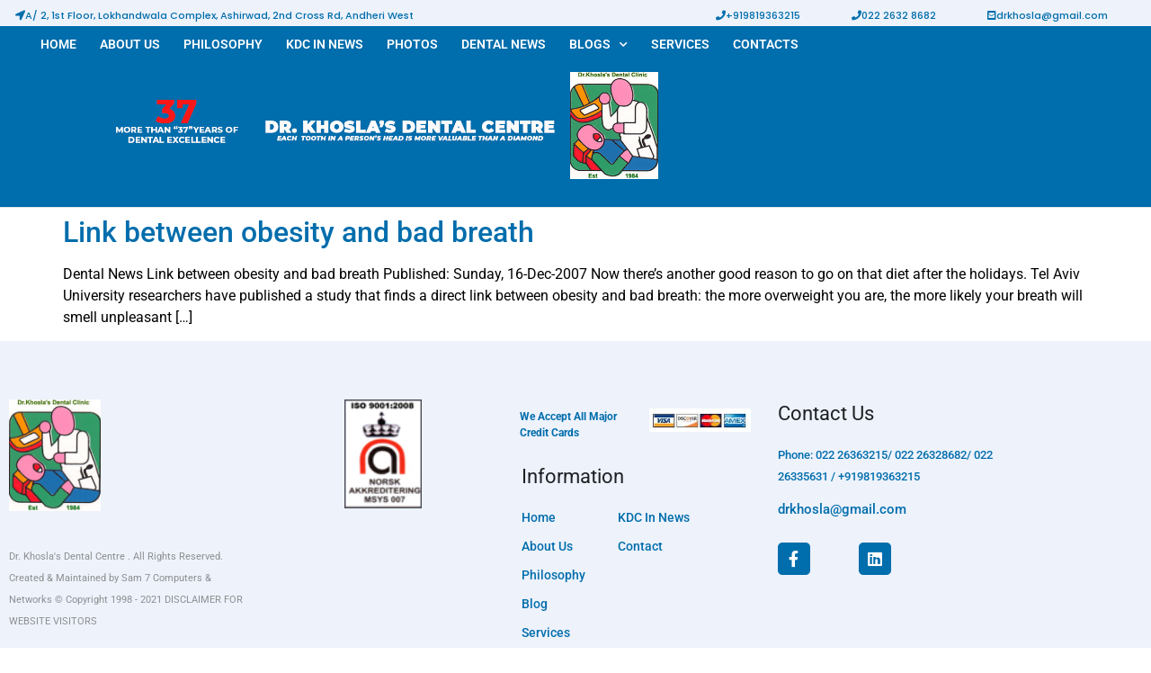

--- FILE ---
content_type: text/html; charset=UTF-8
request_url: https://drkhosla.com/tag/link-between-obesity-and-bad-breath/
body_size: 20298
content:
<!doctype html>
<html lang="en-US">
<head>
	<meta charset="UTF-8">
	<meta name="viewport" content="width=device-width, initial-scale=1">
	<link rel="profile" href="https://gmpg.org/xfn/11">
	<title>Link between obesity and bad breath &#8211; Dr. Khosla&#039;s Dental Centre</title>
<meta name='robots' content='max-image-preview:large' />
<link rel="alternate" type="application/rss+xml" title="Dr. Khosla&#039;s Dental Centre &raquo; Feed" href="https://drkhosla.com/feed/" />
<link rel="alternate" type="application/rss+xml" title="Dr. Khosla&#039;s Dental Centre &raquo; Comments Feed" href="https://drkhosla.com/comments/feed/" />
<link rel="alternate" type="application/rss+xml" title="Dr. Khosla&#039;s Dental Centre &raquo; Link between obesity and bad breath Tag Feed" href="https://drkhosla.com/tag/link-between-obesity-and-bad-breath/feed/" />
<style id='wp-img-auto-sizes-contain-inline-css'>
img:is([sizes=auto i],[sizes^="auto," i]){contain-intrinsic-size:3000px 1500px}
/*# sourceURL=wp-img-auto-sizes-contain-inline-css */
</style>

<style id='wp-emoji-styles-inline-css'>

	img.wp-smiley, img.emoji {
		display: inline !important;
		border: none !important;
		box-shadow: none !important;
		height: 1em !important;
		width: 1em !important;
		margin: 0 0.07em !important;
		vertical-align: -0.1em !important;
		background: none !important;
		padding: 0 !important;
	}
/*# sourceURL=wp-emoji-styles-inline-css */
</style>
<style id='global-styles-inline-css'>
:root{--wp--preset--aspect-ratio--square: 1;--wp--preset--aspect-ratio--4-3: 4/3;--wp--preset--aspect-ratio--3-4: 3/4;--wp--preset--aspect-ratio--3-2: 3/2;--wp--preset--aspect-ratio--2-3: 2/3;--wp--preset--aspect-ratio--16-9: 16/9;--wp--preset--aspect-ratio--9-16: 9/16;--wp--preset--color--black: #000000;--wp--preset--color--cyan-bluish-gray: #abb8c3;--wp--preset--color--white: #ffffff;--wp--preset--color--pale-pink: #f78da7;--wp--preset--color--vivid-red: #cf2e2e;--wp--preset--color--luminous-vivid-orange: #ff6900;--wp--preset--color--luminous-vivid-amber: #fcb900;--wp--preset--color--light-green-cyan: #7bdcb5;--wp--preset--color--vivid-green-cyan: #00d084;--wp--preset--color--pale-cyan-blue: #8ed1fc;--wp--preset--color--vivid-cyan-blue: #0693e3;--wp--preset--color--vivid-purple: #9b51e0;--wp--preset--gradient--vivid-cyan-blue-to-vivid-purple: linear-gradient(135deg,rgb(6,147,227) 0%,rgb(155,81,224) 100%);--wp--preset--gradient--light-green-cyan-to-vivid-green-cyan: linear-gradient(135deg,rgb(122,220,180) 0%,rgb(0,208,130) 100%);--wp--preset--gradient--luminous-vivid-amber-to-luminous-vivid-orange: linear-gradient(135deg,rgb(252,185,0) 0%,rgb(255,105,0) 100%);--wp--preset--gradient--luminous-vivid-orange-to-vivid-red: linear-gradient(135deg,rgb(255,105,0) 0%,rgb(207,46,46) 100%);--wp--preset--gradient--very-light-gray-to-cyan-bluish-gray: linear-gradient(135deg,rgb(238,238,238) 0%,rgb(169,184,195) 100%);--wp--preset--gradient--cool-to-warm-spectrum: linear-gradient(135deg,rgb(74,234,220) 0%,rgb(151,120,209) 20%,rgb(207,42,186) 40%,rgb(238,44,130) 60%,rgb(251,105,98) 80%,rgb(254,248,76) 100%);--wp--preset--gradient--blush-light-purple: linear-gradient(135deg,rgb(255,206,236) 0%,rgb(152,150,240) 100%);--wp--preset--gradient--blush-bordeaux: linear-gradient(135deg,rgb(254,205,165) 0%,rgb(254,45,45) 50%,rgb(107,0,62) 100%);--wp--preset--gradient--luminous-dusk: linear-gradient(135deg,rgb(255,203,112) 0%,rgb(199,81,192) 50%,rgb(65,88,208) 100%);--wp--preset--gradient--pale-ocean: linear-gradient(135deg,rgb(255,245,203) 0%,rgb(182,227,212) 50%,rgb(51,167,181) 100%);--wp--preset--gradient--electric-grass: linear-gradient(135deg,rgb(202,248,128) 0%,rgb(113,206,126) 100%);--wp--preset--gradient--midnight: linear-gradient(135deg,rgb(2,3,129) 0%,rgb(40,116,252) 100%);--wp--preset--font-size--small: 13px;--wp--preset--font-size--medium: 20px;--wp--preset--font-size--large: 36px;--wp--preset--font-size--x-large: 42px;--wp--preset--spacing--20: 0.44rem;--wp--preset--spacing--30: 0.67rem;--wp--preset--spacing--40: 1rem;--wp--preset--spacing--50: 1.5rem;--wp--preset--spacing--60: 2.25rem;--wp--preset--spacing--70: 3.38rem;--wp--preset--spacing--80: 5.06rem;--wp--preset--shadow--natural: 6px 6px 9px rgba(0, 0, 0, 0.2);--wp--preset--shadow--deep: 12px 12px 50px rgba(0, 0, 0, 0.4);--wp--preset--shadow--sharp: 6px 6px 0px rgba(0, 0, 0, 0.2);--wp--preset--shadow--outlined: 6px 6px 0px -3px rgb(255, 255, 255), 6px 6px rgb(0, 0, 0);--wp--preset--shadow--crisp: 6px 6px 0px rgb(0, 0, 0);}:root { --wp--style--global--content-size: 800px;--wp--style--global--wide-size: 1200px; }:where(body) { margin: 0; }.wp-site-blocks > .alignleft { float: left; margin-right: 2em; }.wp-site-blocks > .alignright { float: right; margin-left: 2em; }.wp-site-blocks > .aligncenter { justify-content: center; margin-left: auto; margin-right: auto; }:where(.wp-site-blocks) > * { margin-block-start: 24px; margin-block-end: 0; }:where(.wp-site-blocks) > :first-child { margin-block-start: 0; }:where(.wp-site-blocks) > :last-child { margin-block-end: 0; }:root { --wp--style--block-gap: 24px; }:root :where(.is-layout-flow) > :first-child{margin-block-start: 0;}:root :where(.is-layout-flow) > :last-child{margin-block-end: 0;}:root :where(.is-layout-flow) > *{margin-block-start: 24px;margin-block-end: 0;}:root :where(.is-layout-constrained) > :first-child{margin-block-start: 0;}:root :where(.is-layout-constrained) > :last-child{margin-block-end: 0;}:root :where(.is-layout-constrained) > *{margin-block-start: 24px;margin-block-end: 0;}:root :where(.is-layout-flex){gap: 24px;}:root :where(.is-layout-grid){gap: 24px;}.is-layout-flow > .alignleft{float: left;margin-inline-start: 0;margin-inline-end: 2em;}.is-layout-flow > .alignright{float: right;margin-inline-start: 2em;margin-inline-end: 0;}.is-layout-flow > .aligncenter{margin-left: auto !important;margin-right: auto !important;}.is-layout-constrained > .alignleft{float: left;margin-inline-start: 0;margin-inline-end: 2em;}.is-layout-constrained > .alignright{float: right;margin-inline-start: 2em;margin-inline-end: 0;}.is-layout-constrained > .aligncenter{margin-left: auto !important;margin-right: auto !important;}.is-layout-constrained > :where(:not(.alignleft):not(.alignright):not(.alignfull)){max-width: var(--wp--style--global--content-size);margin-left: auto !important;margin-right: auto !important;}.is-layout-constrained > .alignwide{max-width: var(--wp--style--global--wide-size);}body .is-layout-flex{display: flex;}.is-layout-flex{flex-wrap: wrap;align-items: center;}.is-layout-flex > :is(*, div){margin: 0;}body .is-layout-grid{display: grid;}.is-layout-grid > :is(*, div){margin: 0;}body{padding-top: 0px;padding-right: 0px;padding-bottom: 0px;padding-left: 0px;}a:where(:not(.wp-element-button)){text-decoration: underline;}:root :where(.wp-element-button, .wp-block-button__link){background-color: #32373c;border-width: 0;color: #fff;font-family: inherit;font-size: inherit;font-style: inherit;font-weight: inherit;letter-spacing: inherit;line-height: inherit;padding-top: calc(0.667em + 2px);padding-right: calc(1.333em + 2px);padding-bottom: calc(0.667em + 2px);padding-left: calc(1.333em + 2px);text-decoration: none;text-transform: inherit;}.has-black-color{color: var(--wp--preset--color--black) !important;}.has-cyan-bluish-gray-color{color: var(--wp--preset--color--cyan-bluish-gray) !important;}.has-white-color{color: var(--wp--preset--color--white) !important;}.has-pale-pink-color{color: var(--wp--preset--color--pale-pink) !important;}.has-vivid-red-color{color: var(--wp--preset--color--vivid-red) !important;}.has-luminous-vivid-orange-color{color: var(--wp--preset--color--luminous-vivid-orange) !important;}.has-luminous-vivid-amber-color{color: var(--wp--preset--color--luminous-vivid-amber) !important;}.has-light-green-cyan-color{color: var(--wp--preset--color--light-green-cyan) !important;}.has-vivid-green-cyan-color{color: var(--wp--preset--color--vivid-green-cyan) !important;}.has-pale-cyan-blue-color{color: var(--wp--preset--color--pale-cyan-blue) !important;}.has-vivid-cyan-blue-color{color: var(--wp--preset--color--vivid-cyan-blue) !important;}.has-vivid-purple-color{color: var(--wp--preset--color--vivid-purple) !important;}.has-black-background-color{background-color: var(--wp--preset--color--black) !important;}.has-cyan-bluish-gray-background-color{background-color: var(--wp--preset--color--cyan-bluish-gray) !important;}.has-white-background-color{background-color: var(--wp--preset--color--white) !important;}.has-pale-pink-background-color{background-color: var(--wp--preset--color--pale-pink) !important;}.has-vivid-red-background-color{background-color: var(--wp--preset--color--vivid-red) !important;}.has-luminous-vivid-orange-background-color{background-color: var(--wp--preset--color--luminous-vivid-orange) !important;}.has-luminous-vivid-amber-background-color{background-color: var(--wp--preset--color--luminous-vivid-amber) !important;}.has-light-green-cyan-background-color{background-color: var(--wp--preset--color--light-green-cyan) !important;}.has-vivid-green-cyan-background-color{background-color: var(--wp--preset--color--vivid-green-cyan) !important;}.has-pale-cyan-blue-background-color{background-color: var(--wp--preset--color--pale-cyan-blue) !important;}.has-vivid-cyan-blue-background-color{background-color: var(--wp--preset--color--vivid-cyan-blue) !important;}.has-vivid-purple-background-color{background-color: var(--wp--preset--color--vivid-purple) !important;}.has-black-border-color{border-color: var(--wp--preset--color--black) !important;}.has-cyan-bluish-gray-border-color{border-color: var(--wp--preset--color--cyan-bluish-gray) !important;}.has-white-border-color{border-color: var(--wp--preset--color--white) !important;}.has-pale-pink-border-color{border-color: var(--wp--preset--color--pale-pink) !important;}.has-vivid-red-border-color{border-color: var(--wp--preset--color--vivid-red) !important;}.has-luminous-vivid-orange-border-color{border-color: var(--wp--preset--color--luminous-vivid-orange) !important;}.has-luminous-vivid-amber-border-color{border-color: var(--wp--preset--color--luminous-vivid-amber) !important;}.has-light-green-cyan-border-color{border-color: var(--wp--preset--color--light-green-cyan) !important;}.has-vivid-green-cyan-border-color{border-color: var(--wp--preset--color--vivid-green-cyan) !important;}.has-pale-cyan-blue-border-color{border-color: var(--wp--preset--color--pale-cyan-blue) !important;}.has-vivid-cyan-blue-border-color{border-color: var(--wp--preset--color--vivid-cyan-blue) !important;}.has-vivid-purple-border-color{border-color: var(--wp--preset--color--vivid-purple) !important;}.has-vivid-cyan-blue-to-vivid-purple-gradient-background{background: var(--wp--preset--gradient--vivid-cyan-blue-to-vivid-purple) !important;}.has-light-green-cyan-to-vivid-green-cyan-gradient-background{background: var(--wp--preset--gradient--light-green-cyan-to-vivid-green-cyan) !important;}.has-luminous-vivid-amber-to-luminous-vivid-orange-gradient-background{background: var(--wp--preset--gradient--luminous-vivid-amber-to-luminous-vivid-orange) !important;}.has-luminous-vivid-orange-to-vivid-red-gradient-background{background: var(--wp--preset--gradient--luminous-vivid-orange-to-vivid-red) !important;}.has-very-light-gray-to-cyan-bluish-gray-gradient-background{background: var(--wp--preset--gradient--very-light-gray-to-cyan-bluish-gray) !important;}.has-cool-to-warm-spectrum-gradient-background{background: var(--wp--preset--gradient--cool-to-warm-spectrum) !important;}.has-blush-light-purple-gradient-background{background: var(--wp--preset--gradient--blush-light-purple) !important;}.has-blush-bordeaux-gradient-background{background: var(--wp--preset--gradient--blush-bordeaux) !important;}.has-luminous-dusk-gradient-background{background: var(--wp--preset--gradient--luminous-dusk) !important;}.has-pale-ocean-gradient-background{background: var(--wp--preset--gradient--pale-ocean) !important;}.has-electric-grass-gradient-background{background: var(--wp--preset--gradient--electric-grass) !important;}.has-midnight-gradient-background{background: var(--wp--preset--gradient--midnight) !important;}.has-small-font-size{font-size: var(--wp--preset--font-size--small) !important;}.has-medium-font-size{font-size: var(--wp--preset--font-size--medium) !important;}.has-large-font-size{font-size: var(--wp--preset--font-size--large) !important;}.has-x-large-font-size{font-size: var(--wp--preset--font-size--x-large) !important;}
:root :where(.wp-block-pullquote){font-size: 1.5em;line-height: 1.6;}
/*# sourceURL=global-styles-inline-css */
</style>
<link rel='stylesheet' id='hello-elementor-css' href='https://drkhosla.com/wp-content/themes/hello-elementor/assets/css/reset.css?ver=3.4.6' media='all' />
<link rel='stylesheet' id='hello-elementor-theme-style-css' href='https://drkhosla.com/wp-content/themes/hello-elementor/assets/css/theme.css?ver=3.4.6' media='all' />
<link rel='stylesheet' id='hello-elementor-header-footer-css' href='https://drkhosla.com/wp-content/themes/hello-elementor/assets/css/header-footer.css?ver=3.4.6' media='all' />
<link rel='stylesheet' id='elementor-frontend-css' href='https://drkhosla.com/wp-content/plugins/elementor/assets/css/frontend.min.css?ver=3.34.2' media='all' />
<link rel='stylesheet' id='widget-nav-menu-css' href='https://drkhosla.com/wp-content/plugins/elementor-pro/assets/css/widget-nav-menu.min.css?ver=3.34.0' media='all' />
<link rel='stylesheet' id='widget-image-css' href='https://drkhosla.com/wp-content/plugins/elementor/assets/css/widget-image.min.css?ver=3.34.2' media='all' />
<link rel='stylesheet' id='widget-heading-css' href='https://drkhosla.com/wp-content/plugins/elementor/assets/css/widget-heading.min.css?ver=3.34.2' media='all' />
<link rel='stylesheet' id='widget-icon-list-css' href='https://drkhosla.com/wp-content/plugins/elementor/assets/css/widget-icon-list.min.css?ver=3.34.2' media='all' />
<link rel='stylesheet' id='e-animation-shrink-css' href='https://drkhosla.com/wp-content/plugins/elementor/assets/lib/animations/styles/e-animation-shrink.min.css?ver=3.34.2' media='all' />
<link rel='stylesheet' id='widget-social-icons-css' href='https://drkhosla.com/wp-content/plugins/elementor/assets/css/widget-social-icons.min.css?ver=3.34.2' media='all' />
<link rel='stylesheet' id='e-apple-webkit-css' href='https://drkhosla.com/wp-content/plugins/elementor/assets/css/conditionals/apple-webkit.min.css?ver=3.34.2' media='all' />
<link rel='stylesheet' id='elementor-icons-css' href='https://drkhosla.com/wp-content/plugins/elementor/assets/lib/eicons/css/elementor-icons.min.css?ver=5.46.0' media='all' />
<link rel='stylesheet' id='elementor-post-5-css' href='https://drkhosla.com/wp-content/uploads/elementor/css/post-5.css?ver=1769130580' media='all' />
<link rel='stylesheet' id='elementor-post-17-css' href='https://drkhosla.com/wp-content/uploads/elementor/css/post-17.css?ver=1769130580' media='all' />
<link rel='stylesheet' id='elementor-post-101-css' href='https://drkhosla.com/wp-content/uploads/elementor/css/post-101.css?ver=1769130581' media='all' />
<link rel='stylesheet' id='elementor-gf-local-roboto-css' href='https://drkhosla.com/wp-content/uploads/elementor/google-fonts/css/roboto.css?ver=1742496460' media='all' />
<link rel='stylesheet' id='elementor-gf-local-robotoslab-css' href='https://drkhosla.com/wp-content/uploads/elementor/google-fonts/css/robotoslab.css?ver=1742496465' media='all' />
<link rel='stylesheet' id='elementor-gf-local-poppins-css' href='https://drkhosla.com/wp-content/uploads/elementor/google-fonts/css/poppins.css?ver=1742496468' media='all' />
<link rel='stylesheet' id='elementor-gf-local-dosis-css' href='https://drkhosla.com/wp-content/uploads/elementor/google-fonts/css/dosis.css?ver=1742496469' media='all' />
<link rel='stylesheet' id='elementor-icons-shared-0-css' href='https://drkhosla.com/wp-content/plugins/elementor/assets/lib/font-awesome/css/fontawesome.min.css?ver=5.15.3' media='all' />
<link rel='stylesheet' id='elementor-icons-fa-solid-css' href='https://drkhosla.com/wp-content/plugins/elementor/assets/lib/font-awesome/css/solid.min.css?ver=5.15.3' media='all' />
<link rel='stylesheet' id='elementor-icons-fa-brands-css' href='https://drkhosla.com/wp-content/plugins/elementor/assets/lib/font-awesome/css/brands.min.css?ver=5.15.3' media='all' />
<script src="https://drkhosla.com/wp-includes/js/jquery/jquery.min.js?ver=3.7.1" id="jquery-core-js"></script>
<script src="https://drkhosla.com/wp-includes/js/jquery/jquery-migrate.min.js?ver=3.4.1" id="jquery-migrate-js"></script>
<link rel="https://api.w.org/" href="https://drkhosla.com/wp-json/" /><link rel="alternate" title="JSON" type="application/json" href="https://drkhosla.com/wp-json/wp/v2/tags/448" /><meta name="generator" content="Elementor 3.34.2; features: additional_custom_breakpoints; settings: css_print_method-external, google_font-enabled, font_display-auto">
			<style>
				.e-con.e-parent:nth-of-type(n+4):not(.e-lazyloaded):not(.e-no-lazyload),
				.e-con.e-parent:nth-of-type(n+4):not(.e-lazyloaded):not(.e-no-lazyload) * {
					background-image: none !important;
				}
				@media screen and (max-height: 1024px) {
					.e-con.e-parent:nth-of-type(n+3):not(.e-lazyloaded):not(.e-no-lazyload),
					.e-con.e-parent:nth-of-type(n+3):not(.e-lazyloaded):not(.e-no-lazyload) * {
						background-image: none !important;
					}
				}
				@media screen and (max-height: 640px) {
					.e-con.e-parent:nth-of-type(n+2):not(.e-lazyloaded):not(.e-no-lazyload),
					.e-con.e-parent:nth-of-type(n+2):not(.e-lazyloaded):not(.e-no-lazyload) * {
						background-image: none !important;
					}
				}
			</style>
			<link rel="icon" href="https://drkhosla.com/wp-content/uploads/2021/02/Clinic-Logo02-150x150.jpg" sizes="32x32" />
<link rel="icon" href="https://drkhosla.com/wp-content/uploads/2021/02/Clinic-Logo02.jpg" sizes="192x192" />
<link rel="apple-touch-icon" href="https://drkhosla.com/wp-content/uploads/2021/02/Clinic-Logo02.jpg" />
<meta name="msapplication-TileImage" content="https://drkhosla.com/wp-content/uploads/2021/02/Clinic-Logo02.jpg" />
</head>
<body data-rsssl=1 class="archive tag tag-link-between-obesity-and-bad-breath tag-448 wp-custom-logo wp-embed-responsive wp-theme-hello-elementor hello-elementor-default elementor-default elementor-kit-5">


<a class="skip-link screen-reader-text" href="#content">Skip to content</a>

		<header data-elementor-type="header" data-elementor-id="17" class="elementor elementor-17 elementor-location-header" data-elementor-post-type="elementor_library">
					<section class="elementor-section elementor-top-section elementor-element elementor-element-f8d2c01 elementor-section-content-middle elementor-section-stretched elementor-section-boxed elementor-section-height-default elementor-section-height-default" data-id="f8d2c01" data-element_type="section" data-settings="{&quot;stretch_section&quot;:&quot;section-stretched&quot;,&quot;background_background&quot;:&quot;classic&quot;}">
							<div class="elementor-background-overlay"></div>
							<div class="elementor-container elementor-column-gap-default">
					<div class="elementor-column elementor-col-50 elementor-top-column elementor-element elementor-element-51e3ce68" data-id="51e3ce68" data-element_type="column">
			<div class="elementor-widget-wrap elementor-element-populated">
						<div class="elementor-element elementor-element-491fc4f elementor-widget__width-auto elementor-align-left elementor-mobile-align-justify elementor-widget-mobile__width-auto elementor-widget elementor-widget-button" data-id="491fc4f" data-element_type="widget" data-widget_type="button.default">
				<div class="elementor-widget-container">
									<div class="elementor-button-wrapper">
					<a class="elementor-button elementor-size-sm" role="button">
						<span class="elementor-button-content-wrapper">
						<span class="elementor-button-icon">
				<i aria-hidden="true" class="fas fa-location-arrow"></i>			</span>
									<span class="elementor-button-text">A/ 2, 1st Floor, Lokhandwala Complex, Ashirwad, 2nd Cross Rd, Andheri West</span>
					</span>
					</a>
				</div>
								</div>
				</div>
					</div>
		</div>
				<div class="elementor-column elementor-col-50 elementor-top-column elementor-element elementor-element-65ffca6b" data-id="65ffca6b" data-element_type="column">
			<div class="elementor-widget-wrap elementor-element-populated">
						<div class="elementor-element elementor-element-1959334e elementor-widget__width-auto elementor-align-center elementor-widget elementor-widget-button" data-id="1959334e" data-element_type="widget" data-widget_type="button.default">
				<div class="elementor-widget-container">
									<div class="elementor-button-wrapper">
					<a class="elementor-button elementor-button-link elementor-size-sm" href="tel:+919819363215" target="_blank" rel="nofollow">
						<span class="elementor-button-content-wrapper">
						<span class="elementor-button-icon">
				<i aria-hidden="true" class="fas fa-phone"></i>			</span>
									<span class="elementor-button-text">+919819363215</span>
					</span>
					</a>
				</div>
								</div>
				</div>
				<div class="elementor-element elementor-element-4ea975a elementor-widget__width-auto elementor-align-center elementor-widget elementor-widget-button" data-id="4ea975a" data-element_type="widget" data-widget_type="button.default">
				<div class="elementor-widget-container">
									<div class="elementor-button-wrapper">
					<a class="elementor-button elementor-button-link elementor-size-sm" href="tel:022%202632%208682" target="_blank" rel="nofollow">
						<span class="elementor-button-content-wrapper">
						<span class="elementor-button-icon">
				<i aria-hidden="true" class="fas fa-phone"></i>			</span>
									<span class="elementor-button-text">022 2632 8682</span>
					</span>
					</a>
				</div>
								</div>
				</div>
				<div class="elementor-element elementor-element-27c7caff elementor-widget__width-auto elementor-align-center elementor-widget elementor-widget-button" data-id="27c7caff" data-element_type="widget" data-widget_type="button.default">
				<div class="elementor-widget-container">
									<div class="elementor-button-wrapper">
					<a class="elementor-button elementor-button-link elementor-size-sm" href="mailto:drkhosla@gmail.com" target="_blank" rel="nofollow">
						<span class="elementor-button-content-wrapper">
						<span class="elementor-button-icon">
				<i aria-hidden="true" class="fas fa-envelope-square"></i>			</span>
									<span class="elementor-button-text">drkhosla@gmail.com</span>
					</span>
					</a>
				</div>
								</div>
				</div>
					</div>
		</div>
					</div>
		</section>
				<section class="elementor-section elementor-top-section elementor-element elementor-element-62357421 elementor-section-stretched elementor-section-boxed elementor-section-height-default elementor-section-height-default" data-id="62357421" data-element_type="section" id="show-hide-header" data-settings="{&quot;background_background&quot;:&quot;classic&quot;,&quot;stretch_section&quot;:&quot;section-stretched&quot;}">
							<div class="elementor-background-overlay"></div>
							<div class="elementor-container elementor-column-gap-default">
					<div class="elementor-column elementor-col-100 elementor-top-column elementor-element elementor-element-4fc1539b" data-id="4fc1539b" data-element_type="column" data-settings="{&quot;background_background&quot;:&quot;classic&quot;}">
			<div class="elementor-widget-wrap elementor-element-populated">
						<div class="elementor-element elementor-element-5ecb6c elementor-widget__width-auto elementor-nav-menu__align-center elementor-nav-menu--stretch elementor-nav-menu--dropdown-mobile elementor-nav-menu__text-align-aside elementor-nav-menu--toggle elementor-nav-menu--burger elementor-widget elementor-widget-nav-menu" data-id="5ecb6c" data-element_type="widget" data-settings="{&quot;full_width&quot;:&quot;stretch&quot;,&quot;submenu_icon&quot;:{&quot;value&quot;:&quot;&lt;i class=\&quot;fas fa-chevron-down\&quot; aria-hidden=\&quot;true\&quot;&gt;&lt;\/i&gt;&quot;,&quot;library&quot;:&quot;fa-solid&quot;},&quot;layout&quot;:&quot;horizontal&quot;,&quot;toggle&quot;:&quot;burger&quot;}" data-widget_type="nav-menu.default">
				<div class="elementor-widget-container">
								<nav aria-label="Menu" class="elementor-nav-menu--main elementor-nav-menu__container elementor-nav-menu--layout-horizontal e--pointer-background e--animation-sweep-left">
				<ul id="menu-1-5ecb6c" class="elementor-nav-menu"><li class="menu-item menu-item-type-post_type menu-item-object-page menu-item-home menu-item-769"><a href="https://drkhosla.com/" class="elementor-item">Home</a></li>
<li class="menu-item menu-item-type-post_type menu-item-object-page menu-item-255"><a href="https://drkhosla.com/about-us/" class="elementor-item">About Us</a></li>
<li class="menu-item menu-item-type-post_type menu-item-object-page menu-item-285"><a href="https://drkhosla.com/philosophy/" class="elementor-item">Philosophy</a></li>
<li class="menu-item menu-item-type-post_type menu-item-object-page menu-item-383"><a href="https://drkhosla.com/kdc-in-news/" class="elementor-item">KDC In News</a></li>
<li class="menu-item menu-item-type-post_type menu-item-object-page menu-item-2067"><a href="https://drkhosla.com/photos/" class="elementor-item">Photos</a></li>
<li class="menu-item menu-item-type-post_type menu-item-object-page menu-item-2220"><a href="https://drkhosla.com/blogs/dental-news/" class="elementor-item">Dental News</a></li>
<li class="menu-item menu-item-type-post_type menu-item-object-page menu-item-has-children menu-item-935"><a href="https://drkhosla.com/blogs/" class="elementor-item">Blogs</a>
<ul class="sub-menu elementor-nav-menu--dropdown">
	<li class="menu-item menu-item-type-post_type menu-item-object-post menu-item-802"><a href="https://drkhosla.com/795-2/" class="elementor-sub-item">Dental Tourism</a></li>
	<li class="menu-item menu-item-type-post_type menu-item-object-page menu-item-has-children menu-item-1609"><a href="https://drkhosla.com/blogs/dental-jokes/" class="elementor-sub-item">Dental Jokes</a>
	<ul class="sub-menu elementor-nav-menu--dropdown">
		<li class="menu-item menu-item-type-post_type menu-item-object-post menu-item-1623"><a href="https://drkhosla.com/dental-jokes-i/" class="elementor-sub-item">Dental Jokes – I</a></li>
		<li class="menu-item menu-item-type-post_type menu-item-object-post menu-item-1632"><a href="https://drkhosla.com/dental-jokes-ii/" class="elementor-sub-item">Dental Jokes-II</a></li>
	</ul>
</li>
	<li class="menu-item menu-item-type-post_type menu-item-object-post menu-item-has-children menu-item-841"><a href="https://drkhosla.com/the-bizzare/" class="elementor-sub-item">The Bizzare</a>
	<ul class="sub-menu elementor-nav-menu--dropdown">
		<li class="menu-item menu-item-type-post_type menu-item-object-post menu-item-842"><a href="https://drkhosla.com/bizzare-a-2/" class="elementor-sub-item">Bizzare – A</a></li>
		<li class="menu-item menu-item-type-post_type menu-item-object-post menu-item-895"><a href="https://drkhosla.com/bizzare-b/" class="elementor-sub-item">Bizzare – B</a></li>
	</ul>
</li>
	<li class="menu-item menu-item-type-post_type menu-item-object-page menu-item-has-children menu-item-1644"><a href="https://drkhosla.com/blogs/india-guide/" class="elementor-sub-item">India Guide</a>
	<ul class="sub-menu elementor-nav-menu--dropdown">
		<li class="menu-item menu-item-type-post_type menu-item-object-post menu-item-1751"><a href="https://drkhosla.com/airlines/" class="elementor-sub-item">Airlines</a></li>
		<li class="menu-item menu-item-type-post_type menu-item-object-post menu-item-1841"><a href="https://drkhosla.com/languages/" class="elementor-sub-item">Languages</a></li>
		<li class="menu-item menu-item-type-post_type menu-item-object-post menu-item-1831"><a href="https://drkhosla.com/food/" class="elementor-sub-item">Food</a></li>
		<li class="menu-item menu-item-type-post_type menu-item-object-post menu-item-1941"><a href="https://drkhosla.com/news/" class="elementor-sub-item">News</a></li>
		<li class="menu-item menu-item-type-post_type menu-item-object-post menu-item-1885"><a href="https://drkhosla.com/music/" class="elementor-sub-item">Music</a></li>
		<li class="menu-item menu-item-type-post_type menu-item-object-post menu-item-1853"><a href="https://drkhosla.com/movies/" class="elementor-sub-item">Movies</a></li>
		<li class="menu-item menu-item-type-post_type menu-item-object-post menu-item-2064"><a href="https://drkhosla.com/mumbai-darshan/" class="elementor-sub-item">Mumbai Darshan</a></li>
		<li class="menu-item menu-item-type-post_type menu-item-object-post menu-item-1748"><a href="https://drkhosla.com/television/" class="elementor-sub-item">Television</a></li>
		<li class="menu-item menu-item-type-post_type menu-item-object-post menu-item-1727"><a href="https://drkhosla.com/travel/" class="elementor-sub-item">Travel</a></li>
		<li class="menu-item menu-item-type-post_type menu-item-object-post menu-item-1719"><a href="https://drkhosla.com/weather/" class="elementor-sub-item">Weather</a></li>
	</ul>
</li>
	<li class="menu-item menu-item-type-post_type menu-item-object-page menu-item-has-children menu-item-946"><a href="https://drkhosla.com/blogs/patient-ed/" class="elementor-sub-item">Patient ED</a>
	<ul class="sub-menu elementor-nav-menu--dropdown">
		<li class="menu-item menu-item-type-post_type menu-item-object-post menu-item-950"><a href="https://drkhosla.com/anitibiotics/" class="elementor-sub-item">Antibiotics</a></li>
		<li class="menu-item menu-item-type-post_type menu-item-object-post menu-item-966"><a href="https://drkhosla.com/dry-mouth/" class="elementor-sub-item">Dry Mouth</a></li>
		<li class="menu-item menu-item-type-post_type menu-item-object-post menu-item-980"><a href="https://drkhosla.com/caries-decay/" class="elementor-sub-item">Caries (Decay)</a></li>
		<li class="menu-item menu-item-type-post_type menu-item-object-post menu-item-993"><a href="https://drkhosla.com/brushing/" class="elementor-sub-item">Brushing</a></li>
		<li class="menu-item menu-item-type-post_type menu-item-object-post menu-item-1003"><a href="https://drkhosla.com/bad-breath-halitosis/" class="elementor-sub-item">Bad Breath (Halitosis)</a></li>
		<li class="menu-item menu-item-type-post_type menu-item-object-post menu-item-1021"><a href="https://drkhosla.com/baby-teeth/" class="elementor-sub-item">Baby Teeth</a></li>
		<li class="menu-item menu-item-type-post_type menu-item-object-post menu-item-1024"><a href="https://drkhosla.com/dental-x-rays/" class="elementor-sub-item">Dental X-Rays</a></li>
		<li class="menu-item menu-item-type-post_type menu-item-object-post menu-item-1094"><a href="https://drkhosla.com/toothpastes/" class="elementor-sub-item">Toothpastes</a></li>
		<li class="menu-item menu-item-type-post_type menu-item-object-post menu-item-1107"><a href="https://drkhosla.com/use-of-tobacco-dentistry/" class="elementor-sub-item">Use of Tobacco &#038; Dentistry</a></li>
		<li class="menu-item menu-item-type-post_type menu-item-object-post menu-item-1117"><a href="https://drkhosla.com/pregnancy/" class="elementor-sub-item">Pregnancy</a></li>
		<li class="menu-item menu-item-type-post_type menu-item-object-post menu-item-1129"><a href="https://drkhosla.com/flossing/" class="elementor-sub-item">Flossing</a></li>
	</ul>
</li>
	<li class="menu-item menu-item-type-post_type menu-item-object-page menu-item-has-children menu-item-1148"><a href="https://drkhosla.com/blogs/routine-dentistry/" class="elementor-sub-item">Routine Dentistry</a>
	<ul class="sub-menu elementor-nav-menu--dropdown">
		<li class="menu-item menu-item-type-post_type menu-item-object-post menu-item-1161"><a href="https://drkhosla.com/emergencies/" class="elementor-sub-item">Emergencies</a></li>
		<li class="menu-item menu-item-type-post_type menu-item-object-post menu-item-1183"><a href="https://drkhosla.com/dentures/" class="elementor-sub-item">Dentures</a></li>
		<li class="menu-item menu-item-type-post_type menu-item-object-post menu-item-1210"><a href="https://drkhosla.com/crowns-bridges/" class="elementor-sub-item">Crowns &#038; Bridges</a></li>
		<li class="menu-item menu-item-type-post_type menu-item-object-post menu-item-1231"><a href="https://drkhosla.com/wisdom-teeth/" class="elementor-sub-item">Wisdom Teeth</a></li>
		<li class="menu-item menu-item-type-post_type menu-item-object-post menu-item-1250"><a href="https://drkhosla.com/sealants/" class="elementor-sub-item">Sealants</a></li>
		<li class="menu-item menu-item-type-post_type menu-item-object-post menu-item-1269"><a href="https://drkhosla.com/preventive/" class="elementor-sub-item">Preventive</a></li>
		<li class="menu-item menu-item-type-post_type menu-item-object-post menu-item-1294"><a href="https://drkhosla.com/gum-disease/" class="elementor-sub-item">Gum Disease</a></li>
		<li class="menu-item menu-item-type-post_type menu-item-object-post menu-item-1312"><a href="https://drkhosla.com/extraction/" class="elementor-sub-item">Extraction</a></li>
	</ul>
</li>
	<li class="menu-item menu-item-type-post_type menu-item-object-page menu-item-has-children menu-item-1318"><a href="https://drkhosla.com/blogs/cosmetic-dentistry/" class="elementor-sub-item">Cosmetic Dentistry</a>
	<ul class="sub-menu elementor-nav-menu--dropdown">
		<li class="menu-item menu-item-type-post_type menu-item-object-post menu-item-1325"><a href="https://drkhosla.com/aesthetic-dentistry/" class="elementor-sub-item">Aesthetic Dentistry</a></li>
		<li class="menu-item menu-item-type-post_type menu-item-object-post menu-item-1343"><a href="https://drkhosla.com/bonding/" class="elementor-sub-item">Bonding</a></li>
		<li class="menu-item menu-item-type-post_type menu-item-object-post menu-item-1442"><a href="https://drkhosla.com/bleaching/" class="elementor-sub-item">Bleaching</a></li>
		<li class="menu-item menu-item-type-post_type menu-item-object-post menu-item-1462"><a href="https://drkhosla.com/veneers/" class="elementor-sub-item">Veneers</a></li>
		<li class="menu-item menu-item-type-post_type menu-item-object-post menu-item-1476"><a href="https://drkhosla.com/orthodontia/" class="elementor-sub-item">Orthodontia</a></li>
	</ul>
</li>
	<li class="menu-item menu-item-type-post_type menu-item-object-page menu-item-has-children menu-item-1495"><a href="https://drkhosla.com/blogs/advanced-dentistry/" class="elementor-sub-item">Advanced Dentistry</a>
	<ul class="sub-menu elementor-nav-menu--dropdown">
		<li class="menu-item menu-item-type-post_type menu-item-object-post menu-item-1501"><a href="https://drkhosla.com/bruxism/" class="elementor-sub-item">Bruxism</a></li>
		<li class="menu-item menu-item-type-post_type menu-item-object-post menu-item-1531"><a href="https://drkhosla.com/oral-cancer/" class="elementor-sub-item">Oral Cancer</a></li>
		<li class="menu-item menu-item-type-post_type menu-item-object-post menu-item-1563"><a href="https://drkhosla.com/nti/" class="elementor-sub-item">NTI</a></li>
		<li class="menu-item menu-item-type-post_type menu-item-object-post menu-item-1562"><a href="https://drkhosla.com/migraine-tension-headaches/" class="elementor-sub-item">Migraine &#038; Tension Headaches</a></li>
		<li class="menu-item menu-item-type-post_type menu-item-object-post menu-item-1569"><a href="https://drkhosla.com/dental-implants/" class="elementor-sub-item">Dental Implants</a></li>
		<li class="menu-item menu-item-type-post_type menu-item-object-post menu-item-1589"><a href="https://drkhosla.com/endodontics/" class="elementor-sub-item">Endodontics</a></li>
	</ul>
</li>
</ul>
</li>
<li class="menu-item menu-item-type-post_type menu-item-object-page menu-item-257"><a href="https://drkhosla.com/services/" class="elementor-item">Services</a></li>
<li class="menu-item menu-item-type-post_type menu-item-object-page menu-item-538"><a href="https://drkhosla.com/contacts/" class="elementor-item">Contacts</a></li>
</ul>			</nav>
					<div class="elementor-menu-toggle" role="button" tabindex="0" aria-label="Menu Toggle" aria-expanded="false">
			<i aria-hidden="true" role="presentation" class="elementor-menu-toggle__icon--open eicon-menu-bar"></i><i aria-hidden="true" role="presentation" class="elementor-menu-toggle__icon--close eicon-close"></i>		</div>
					<nav class="elementor-nav-menu--dropdown elementor-nav-menu__container" aria-hidden="true">
				<ul id="menu-2-5ecb6c" class="elementor-nav-menu"><li class="menu-item menu-item-type-post_type menu-item-object-page menu-item-home menu-item-769"><a href="https://drkhosla.com/" class="elementor-item" tabindex="-1">Home</a></li>
<li class="menu-item menu-item-type-post_type menu-item-object-page menu-item-255"><a href="https://drkhosla.com/about-us/" class="elementor-item" tabindex="-1">About Us</a></li>
<li class="menu-item menu-item-type-post_type menu-item-object-page menu-item-285"><a href="https://drkhosla.com/philosophy/" class="elementor-item" tabindex="-1">Philosophy</a></li>
<li class="menu-item menu-item-type-post_type menu-item-object-page menu-item-383"><a href="https://drkhosla.com/kdc-in-news/" class="elementor-item" tabindex="-1">KDC In News</a></li>
<li class="menu-item menu-item-type-post_type menu-item-object-page menu-item-2067"><a href="https://drkhosla.com/photos/" class="elementor-item" tabindex="-1">Photos</a></li>
<li class="menu-item menu-item-type-post_type menu-item-object-page menu-item-2220"><a href="https://drkhosla.com/blogs/dental-news/" class="elementor-item" tabindex="-1">Dental News</a></li>
<li class="menu-item menu-item-type-post_type menu-item-object-page menu-item-has-children menu-item-935"><a href="https://drkhosla.com/blogs/" class="elementor-item" tabindex="-1">Blogs</a>
<ul class="sub-menu elementor-nav-menu--dropdown">
	<li class="menu-item menu-item-type-post_type menu-item-object-post menu-item-802"><a href="https://drkhosla.com/795-2/" class="elementor-sub-item" tabindex="-1">Dental Tourism</a></li>
	<li class="menu-item menu-item-type-post_type menu-item-object-page menu-item-has-children menu-item-1609"><a href="https://drkhosla.com/blogs/dental-jokes/" class="elementor-sub-item" tabindex="-1">Dental Jokes</a>
	<ul class="sub-menu elementor-nav-menu--dropdown">
		<li class="menu-item menu-item-type-post_type menu-item-object-post menu-item-1623"><a href="https://drkhosla.com/dental-jokes-i/" class="elementor-sub-item" tabindex="-1">Dental Jokes – I</a></li>
		<li class="menu-item menu-item-type-post_type menu-item-object-post menu-item-1632"><a href="https://drkhosla.com/dental-jokes-ii/" class="elementor-sub-item" tabindex="-1">Dental Jokes-II</a></li>
	</ul>
</li>
	<li class="menu-item menu-item-type-post_type menu-item-object-post menu-item-has-children menu-item-841"><a href="https://drkhosla.com/the-bizzare/" class="elementor-sub-item" tabindex="-1">The Bizzare</a>
	<ul class="sub-menu elementor-nav-menu--dropdown">
		<li class="menu-item menu-item-type-post_type menu-item-object-post menu-item-842"><a href="https://drkhosla.com/bizzare-a-2/" class="elementor-sub-item" tabindex="-1">Bizzare – A</a></li>
		<li class="menu-item menu-item-type-post_type menu-item-object-post menu-item-895"><a href="https://drkhosla.com/bizzare-b/" class="elementor-sub-item" tabindex="-1">Bizzare – B</a></li>
	</ul>
</li>
	<li class="menu-item menu-item-type-post_type menu-item-object-page menu-item-has-children menu-item-1644"><a href="https://drkhosla.com/blogs/india-guide/" class="elementor-sub-item" tabindex="-1">India Guide</a>
	<ul class="sub-menu elementor-nav-menu--dropdown">
		<li class="menu-item menu-item-type-post_type menu-item-object-post menu-item-1751"><a href="https://drkhosla.com/airlines/" class="elementor-sub-item" tabindex="-1">Airlines</a></li>
		<li class="menu-item menu-item-type-post_type menu-item-object-post menu-item-1841"><a href="https://drkhosla.com/languages/" class="elementor-sub-item" tabindex="-1">Languages</a></li>
		<li class="menu-item menu-item-type-post_type menu-item-object-post menu-item-1831"><a href="https://drkhosla.com/food/" class="elementor-sub-item" tabindex="-1">Food</a></li>
		<li class="menu-item menu-item-type-post_type menu-item-object-post menu-item-1941"><a href="https://drkhosla.com/news/" class="elementor-sub-item" tabindex="-1">News</a></li>
		<li class="menu-item menu-item-type-post_type menu-item-object-post menu-item-1885"><a href="https://drkhosla.com/music/" class="elementor-sub-item" tabindex="-1">Music</a></li>
		<li class="menu-item menu-item-type-post_type menu-item-object-post menu-item-1853"><a href="https://drkhosla.com/movies/" class="elementor-sub-item" tabindex="-1">Movies</a></li>
		<li class="menu-item menu-item-type-post_type menu-item-object-post menu-item-2064"><a href="https://drkhosla.com/mumbai-darshan/" class="elementor-sub-item" tabindex="-1">Mumbai Darshan</a></li>
		<li class="menu-item menu-item-type-post_type menu-item-object-post menu-item-1748"><a href="https://drkhosla.com/television/" class="elementor-sub-item" tabindex="-1">Television</a></li>
		<li class="menu-item menu-item-type-post_type menu-item-object-post menu-item-1727"><a href="https://drkhosla.com/travel/" class="elementor-sub-item" tabindex="-1">Travel</a></li>
		<li class="menu-item menu-item-type-post_type menu-item-object-post menu-item-1719"><a href="https://drkhosla.com/weather/" class="elementor-sub-item" tabindex="-1">Weather</a></li>
	</ul>
</li>
	<li class="menu-item menu-item-type-post_type menu-item-object-page menu-item-has-children menu-item-946"><a href="https://drkhosla.com/blogs/patient-ed/" class="elementor-sub-item" tabindex="-1">Patient ED</a>
	<ul class="sub-menu elementor-nav-menu--dropdown">
		<li class="menu-item menu-item-type-post_type menu-item-object-post menu-item-950"><a href="https://drkhosla.com/anitibiotics/" class="elementor-sub-item" tabindex="-1">Antibiotics</a></li>
		<li class="menu-item menu-item-type-post_type menu-item-object-post menu-item-966"><a href="https://drkhosla.com/dry-mouth/" class="elementor-sub-item" tabindex="-1">Dry Mouth</a></li>
		<li class="menu-item menu-item-type-post_type menu-item-object-post menu-item-980"><a href="https://drkhosla.com/caries-decay/" class="elementor-sub-item" tabindex="-1">Caries (Decay)</a></li>
		<li class="menu-item menu-item-type-post_type menu-item-object-post menu-item-993"><a href="https://drkhosla.com/brushing/" class="elementor-sub-item" tabindex="-1">Brushing</a></li>
		<li class="menu-item menu-item-type-post_type menu-item-object-post menu-item-1003"><a href="https://drkhosla.com/bad-breath-halitosis/" class="elementor-sub-item" tabindex="-1">Bad Breath (Halitosis)</a></li>
		<li class="menu-item menu-item-type-post_type menu-item-object-post menu-item-1021"><a href="https://drkhosla.com/baby-teeth/" class="elementor-sub-item" tabindex="-1">Baby Teeth</a></li>
		<li class="menu-item menu-item-type-post_type menu-item-object-post menu-item-1024"><a href="https://drkhosla.com/dental-x-rays/" class="elementor-sub-item" tabindex="-1">Dental X-Rays</a></li>
		<li class="menu-item menu-item-type-post_type menu-item-object-post menu-item-1094"><a href="https://drkhosla.com/toothpastes/" class="elementor-sub-item" tabindex="-1">Toothpastes</a></li>
		<li class="menu-item menu-item-type-post_type menu-item-object-post menu-item-1107"><a href="https://drkhosla.com/use-of-tobacco-dentistry/" class="elementor-sub-item" tabindex="-1">Use of Tobacco &#038; Dentistry</a></li>
		<li class="menu-item menu-item-type-post_type menu-item-object-post menu-item-1117"><a href="https://drkhosla.com/pregnancy/" class="elementor-sub-item" tabindex="-1">Pregnancy</a></li>
		<li class="menu-item menu-item-type-post_type menu-item-object-post menu-item-1129"><a href="https://drkhosla.com/flossing/" class="elementor-sub-item" tabindex="-1">Flossing</a></li>
	</ul>
</li>
	<li class="menu-item menu-item-type-post_type menu-item-object-page menu-item-has-children menu-item-1148"><a href="https://drkhosla.com/blogs/routine-dentistry/" class="elementor-sub-item" tabindex="-1">Routine Dentistry</a>
	<ul class="sub-menu elementor-nav-menu--dropdown">
		<li class="menu-item menu-item-type-post_type menu-item-object-post menu-item-1161"><a href="https://drkhosla.com/emergencies/" class="elementor-sub-item" tabindex="-1">Emergencies</a></li>
		<li class="menu-item menu-item-type-post_type menu-item-object-post menu-item-1183"><a href="https://drkhosla.com/dentures/" class="elementor-sub-item" tabindex="-1">Dentures</a></li>
		<li class="menu-item menu-item-type-post_type menu-item-object-post menu-item-1210"><a href="https://drkhosla.com/crowns-bridges/" class="elementor-sub-item" tabindex="-1">Crowns &#038; Bridges</a></li>
		<li class="menu-item menu-item-type-post_type menu-item-object-post menu-item-1231"><a href="https://drkhosla.com/wisdom-teeth/" class="elementor-sub-item" tabindex="-1">Wisdom Teeth</a></li>
		<li class="menu-item menu-item-type-post_type menu-item-object-post menu-item-1250"><a href="https://drkhosla.com/sealants/" class="elementor-sub-item" tabindex="-1">Sealants</a></li>
		<li class="menu-item menu-item-type-post_type menu-item-object-post menu-item-1269"><a href="https://drkhosla.com/preventive/" class="elementor-sub-item" tabindex="-1">Preventive</a></li>
		<li class="menu-item menu-item-type-post_type menu-item-object-post menu-item-1294"><a href="https://drkhosla.com/gum-disease/" class="elementor-sub-item" tabindex="-1">Gum Disease</a></li>
		<li class="menu-item menu-item-type-post_type menu-item-object-post menu-item-1312"><a href="https://drkhosla.com/extraction/" class="elementor-sub-item" tabindex="-1">Extraction</a></li>
	</ul>
</li>
	<li class="menu-item menu-item-type-post_type menu-item-object-page menu-item-has-children menu-item-1318"><a href="https://drkhosla.com/blogs/cosmetic-dentistry/" class="elementor-sub-item" tabindex="-1">Cosmetic Dentistry</a>
	<ul class="sub-menu elementor-nav-menu--dropdown">
		<li class="menu-item menu-item-type-post_type menu-item-object-post menu-item-1325"><a href="https://drkhosla.com/aesthetic-dentistry/" class="elementor-sub-item" tabindex="-1">Aesthetic Dentistry</a></li>
		<li class="menu-item menu-item-type-post_type menu-item-object-post menu-item-1343"><a href="https://drkhosla.com/bonding/" class="elementor-sub-item" tabindex="-1">Bonding</a></li>
		<li class="menu-item menu-item-type-post_type menu-item-object-post menu-item-1442"><a href="https://drkhosla.com/bleaching/" class="elementor-sub-item" tabindex="-1">Bleaching</a></li>
		<li class="menu-item menu-item-type-post_type menu-item-object-post menu-item-1462"><a href="https://drkhosla.com/veneers/" class="elementor-sub-item" tabindex="-1">Veneers</a></li>
		<li class="menu-item menu-item-type-post_type menu-item-object-post menu-item-1476"><a href="https://drkhosla.com/orthodontia/" class="elementor-sub-item" tabindex="-1">Orthodontia</a></li>
	</ul>
</li>
	<li class="menu-item menu-item-type-post_type menu-item-object-page menu-item-has-children menu-item-1495"><a href="https://drkhosla.com/blogs/advanced-dentistry/" class="elementor-sub-item" tabindex="-1">Advanced Dentistry</a>
	<ul class="sub-menu elementor-nav-menu--dropdown">
		<li class="menu-item menu-item-type-post_type menu-item-object-post menu-item-1501"><a href="https://drkhosla.com/bruxism/" class="elementor-sub-item" tabindex="-1">Bruxism</a></li>
		<li class="menu-item menu-item-type-post_type menu-item-object-post menu-item-1531"><a href="https://drkhosla.com/oral-cancer/" class="elementor-sub-item" tabindex="-1">Oral Cancer</a></li>
		<li class="menu-item menu-item-type-post_type menu-item-object-post menu-item-1563"><a href="https://drkhosla.com/nti/" class="elementor-sub-item" tabindex="-1">NTI</a></li>
		<li class="menu-item menu-item-type-post_type menu-item-object-post menu-item-1562"><a href="https://drkhosla.com/migraine-tension-headaches/" class="elementor-sub-item" tabindex="-1">Migraine &#038; Tension Headaches</a></li>
		<li class="menu-item menu-item-type-post_type menu-item-object-post menu-item-1569"><a href="https://drkhosla.com/dental-implants/" class="elementor-sub-item" tabindex="-1">Dental Implants</a></li>
		<li class="menu-item menu-item-type-post_type menu-item-object-post menu-item-1589"><a href="https://drkhosla.com/endodontics/" class="elementor-sub-item" tabindex="-1">Endodontics</a></li>
	</ul>
</li>
</ul>
</li>
<li class="menu-item menu-item-type-post_type menu-item-object-page menu-item-257"><a href="https://drkhosla.com/services/" class="elementor-item" tabindex="-1">Services</a></li>
<li class="menu-item menu-item-type-post_type menu-item-object-page menu-item-538"><a href="https://drkhosla.com/contacts/" class="elementor-item" tabindex="-1">Contacts</a></li>
</ul>			</nav>
						</div>
				</div>
				<section class="elementor-section elementor-inner-section elementor-element elementor-element-385e3ec elementor-section-boxed elementor-section-height-default elementor-section-height-default" data-id="385e3ec" data-element_type="section">
						<div class="elementor-container elementor-column-gap-default">
					<div class="elementor-column elementor-col-100 elementor-inner-column elementor-element elementor-element-be53711" data-id="be53711" data-element_type="column">
			<div class="elementor-widget-wrap elementor-element-populated">
						<div class="elementor-element elementor-element-332b2fe elementor-widget elementor-widget-theme-site-logo elementor-widget-image" data-id="332b2fe" data-element_type="widget" data-widget_type="theme-site-logo.default">
				<div class="elementor-widget-container">
											<a href="https://drkhosla.com">
			<img fetchpriority="high" width="1347" height="253" src="https://drkhosla.com/wp-content/uploads/2021/05/Dr-Khosla-with-title.png" class="attachment-full size-full wp-image-2718" alt="" srcset="https://drkhosla.com/wp-content/uploads/2021/05/Dr-Khosla-with-title.png 1347w, https://drkhosla.com/wp-content/uploads/2021/05/Dr-Khosla-with-title-300x56.png 300w, https://drkhosla.com/wp-content/uploads/2021/05/Dr-Khosla-with-title-1024x192.png 1024w, https://drkhosla.com/wp-content/uploads/2021/05/Dr-Khosla-with-title-768x144.png 768w" sizes="(max-width: 1347px) 100vw, 1347px" />				</a>
											</div>
				</div>
					</div>
		</div>
					</div>
		</section>
					</div>
		</div>
					</div>
		</section>
				</header>
		<main id="content" class="site-main">

	
	<div class="page-content">
					<article class="post">
				<h2 class="entry-title"><a href="https://drkhosla.com/link-between-obesity-and-bad-breath/">Link between obesity and bad breath</a></h2><p>Dental News Link between obesity and bad breath Published: Sunday, 16-Dec-2007 Now there&#8217;s another good reason to go on that diet after the holidays. Tel Aviv University researchers have published a study that finds a direct link between obesity and bad breath: the more overweight you are, the more likely your breath will smell unpleasant [&hellip;]</p>
			</article>
			</div>

	
</main>
		<footer data-elementor-type="footer" data-elementor-id="101" class="elementor elementor-101 elementor-location-footer" data-elementor-post-type="elementor_library">
					<section class="elementor-section elementor-top-section elementor-element elementor-element-24fc57cd elementor-reverse-mobile elementor-section-boxed elementor-section-height-default elementor-section-height-default" data-id="24fc57cd" data-element_type="section" data-settings="{&quot;background_background&quot;:&quot;classic&quot;}">
							<div class="elementor-background-overlay"></div>
							<div class="elementor-container elementor-column-gap-default">
					<div class="elementor-column elementor-col-25 elementor-top-column elementor-element elementor-element-4a69ce5" data-id="4a69ce5" data-element_type="column">
			<div class="elementor-widget-wrap elementor-element-populated">
						<div class="elementor-element elementor-element-747364a6 elementor-widget elementor-widget-image" data-id="747364a6" data-element_type="widget" data-widget_type="image.default">
				<div class="elementor-widget-container">
																<a href="/">
							<img width="226" height="274" src="https://drkhosla.com/wp-content/uploads/2021/02/Clinic-Logo02.jpg" class="attachment-large size-large wp-image-19" alt="Dr Khosla&#039;s Dental Clinic" />								</a>
															</div>
				</div>
				<div class="elementor-element elementor-element-393004e2 elementor-widget elementor-widget-heading" data-id="393004e2" data-element_type="widget" data-widget_type="heading.default">
				<div class="elementor-widget-container">
					<p class="elementor-heading-title elementor-size-default"><a href="https://www.sam7.com/" target="_blank">Dr. Khosla's Dental Centre . All Rights Reserved.
Created &amp; Maintained by Sam 7 Computers &amp; Networks © Copyright 1998 - 2021


DISCLAIMER FOR WEBSITE VISITORS
</a></p>				</div>
				</div>
					</div>
		</div>
				<div class="elementor-column elementor-col-25 elementor-top-column elementor-element elementor-element-41c3913" data-id="41c3913" data-element_type="column">
			<div class="elementor-widget-wrap elementor-element-populated">
						<div class="elementor-element elementor-element-c83662f elementor-widget elementor-widget-image" data-id="c83662f" data-element_type="widget" data-widget_type="image.default">
				<div class="elementor-widget-container">
															<img width="63" height="89" src="https://drkhosla.com/wp-content/uploads/2021/02/iso.png" class="attachment-large size-large wp-image-735" alt="" />															</div>
				</div>
					</div>
		</div>
				<div class="elementor-column elementor-col-25 elementor-top-column elementor-element elementor-element-3fa531aa" data-id="3fa531aa" data-element_type="column">
			<div class="elementor-widget-wrap elementor-element-populated">
						<section class="elementor-section elementor-inner-section elementor-element elementor-element-4b689d0 elementor-section-boxed elementor-section-height-default elementor-section-height-default" data-id="4b689d0" data-element_type="section">
						<div class="elementor-container elementor-column-gap-default">
					<div class="elementor-column elementor-col-50 elementor-inner-column elementor-element elementor-element-5b0dced" data-id="5b0dced" data-element_type="column">
			<div class="elementor-widget-wrap elementor-element-populated">
						<div class="elementor-element elementor-element-5434515 elementor-widget__width-auto elementor-widget elementor-widget-text-editor" data-id="5434515" data-element_type="widget" data-widget_type="text-editor.default">
				<div class="elementor-widget-container">
									<p><strong>We Accept All Major Credit Cards</strong></p>								</div>
				</div>
					</div>
		</div>
				<div class="elementor-column elementor-col-50 elementor-inner-column elementor-element elementor-element-a485056" data-id="a485056" data-element_type="column">
			<div class="elementor-widget-wrap elementor-element-populated">
						<div class="elementor-element elementor-element-ca0fa10 elementor-widget__width-auto elementor-widget elementor-widget-image" data-id="ca0fa10" data-element_type="widget" data-widget_type="image.default">
				<div class="elementor-widget-container">
															<img width="156" height="36" src="https://drkhosla.com/wp-content/uploads/2021/04/Credit-Card.png" class="attachment-large size-large wp-image-377" alt="" srcset="https://drkhosla.com/wp-content/uploads/2021/04/Credit-Card.png 156w, https://drkhosla.com/wp-content/uploads/2021/04/Credit-Card-150x36.png 150w" sizes="(max-width: 156px) 100vw, 156px" />															</div>
				</div>
					</div>
		</div>
					</div>
		</section>
				<div class="elementor-element elementor-element-2843c562 elementor-widget elementor-widget-heading" data-id="2843c562" data-element_type="widget" data-widget_type="heading.default">
				<div class="elementor-widget-container">
					<h3 class="elementor-heading-title elementor-size-default">Information</h3>				</div>
				</div>
				<section class="elementor-section elementor-inner-section elementor-element elementor-element-11c3dfa elementor-section-boxed elementor-section-height-default elementor-section-height-default" data-id="11c3dfa" data-element_type="section">
						<div class="elementor-container elementor-column-gap-default">
					<div class="elementor-column elementor-col-50 elementor-inner-column elementor-element elementor-element-73cc31dc" data-id="73cc31dc" data-element_type="column">
			<div class="elementor-widget-wrap elementor-element-populated">
						<div class="elementor-element elementor-element-2f60c8c1 elementor-mobile-align-center elementor-icon-list--layout-traditional elementor-list-item-link-full_width elementor-widget elementor-widget-icon-list" data-id="2f60c8c1" data-element_type="widget" data-widget_type="icon-list.default">
				<div class="elementor-widget-container">
							<ul class="elementor-icon-list-items">
							<li class="elementor-icon-list-item">
											<a href="/">

											<span class="elementor-icon-list-text">Home</span>
											</a>
									</li>
								<li class="elementor-icon-list-item">
											<a href="/about/">

											<span class="elementor-icon-list-text">About Us</span>
											</a>
									</li>
								<li class="elementor-icon-list-item">
											<a href="/news/">

											<span class="elementor-icon-list-text">Philosophy</span>
											</a>
									</li>
								<li class="elementor-icon-list-item">
											<a href="/blog/">

											<span class="elementor-icon-list-text">Blog</span>
											</a>
									</li>
								<li class="elementor-icon-list-item">
											<a href="/services/">

											<span class="elementor-icon-list-text">Services</span>
											</a>
									</li>
						</ul>
						</div>
				</div>
					</div>
		</div>
				<div class="elementor-column elementor-col-50 elementor-inner-column elementor-element elementor-element-225a353c" data-id="225a353c" data-element_type="column">
			<div class="elementor-widget-wrap elementor-element-populated">
						<div class="elementor-element elementor-element-5f9fce97 elementor-mobile-align-center elementor-icon-list--layout-traditional elementor-list-item-link-full_width elementor-widget elementor-widget-icon-list" data-id="5f9fce97" data-element_type="widget" data-widget_type="icon-list.default">
				<div class="elementor-widget-container">
							<ul class="elementor-icon-list-items">
							<li class="elementor-icon-list-item">
											<a href="/kdc/">

											<span class="elementor-icon-list-text">KDC In News</span>
											</a>
									</li>
								<li class="elementor-icon-list-item">
											<a href="/contacts/">

											<span class="elementor-icon-list-text">Contact</span>
											</a>
									</li>
						</ul>
						</div>
				</div>
					</div>
		</div>
					</div>
		</section>
					</div>
		</div>
				<div class="elementor-column elementor-col-25 elementor-top-column elementor-element elementor-element-1bc129c1" data-id="1bc129c1" data-element_type="column">
			<div class="elementor-widget-wrap elementor-element-populated">
						<div class="elementor-element elementor-element-433c8413 elementor-widget elementor-widget-heading" data-id="433c8413" data-element_type="widget" data-widget_type="heading.default">
				<div class="elementor-widget-container">
					<h3 class="elementor-heading-title elementor-size-default">Contact Us</h3>				</div>
				</div>
				<div class="elementor-element elementor-element-6a182452 elementor-widget elementor-widget-heading" data-id="6a182452" data-element_type="widget" data-widget_type="heading.default">
				<div class="elementor-widget-container">
					<p class="elementor-heading-title elementor-size-default">Phone: 022 26363215/ 022 26328682/ 022 26335631 / +919819363215</p>				</div>
				</div>
				<div class="elementor-element elementor-element-5a681382 elementor-align-right elementor-widget__width-auto elementor-mobile-align-center elementor-widget-mobile__width-inherit elementor-widget elementor-widget-button" data-id="5a681382" data-element_type="widget" data-widget_type="button.default">
				<div class="elementor-widget-container">
									<div class="elementor-button-wrapper">
					<a class="elementor-button elementor-button-link elementor-size-sm" href="mailto:drkhosla@gmail.com" target="_blank" rel="nofollow">
						<span class="elementor-button-content-wrapper">
									<span class="elementor-button-text">drkhosla@gmail.com</span>
					</span>
					</a>
				</div>
								</div>
				</div>
				<div class="elementor-element elementor-element-687daf47 elementor-shape-circle e-grid-align-left e-grid-align-mobile-center elementor-grid-0 elementor-widget elementor-widget-social-icons" data-id="687daf47" data-element_type="widget" data-widget_type="social-icons.default">
				<div class="elementor-widget-container">
							<div class="elementor-social-icons-wrapper elementor-grid" role="list">
							<span class="elementor-grid-item" role="listitem">
					<a class="elementor-icon elementor-social-icon elementor-social-icon-facebook-f elementor-animation-shrink elementor-repeater-item-e778ce2" href="https://www.facebook.com/DrKhosla" target="_blank">
						<span class="elementor-screen-only">Facebook-f</span>
						<i aria-hidden="true" class="fab fa-facebook-f"></i>					</a>
				</span>
							<span class="elementor-grid-item" role="listitem">
					<a class="elementor-icon elementor-social-icon elementor-social-icon-linkedin elementor-animation-shrink elementor-repeater-item-6c7bed5" href="https://www.linkedin.com/in/drrajivkhosla/" target="_blank">
						<span class="elementor-screen-only">Linkedin</span>
						<i aria-hidden="true" class="fab fa-linkedin"></i>					</a>
				</span>
					</div>
						</div>
				</div>
					</div>
		</div>
					</div>
		</section>
				<section class="elementor-section elementor-top-section elementor-element elementor-element-78751e65 elementor-section-full_width elementor-section-height-default elementor-section-height-default" data-id="78751e65" data-element_type="section" data-settings="{&quot;background_background&quot;:&quot;classic&quot;}">
						<div class="elementor-container elementor-column-gap-default">
					<div class="elementor-column elementor-col-100 elementor-top-column elementor-element elementor-element-66f32070" data-id="66f32070" data-element_type="column">
			<div class="elementor-widget-wrap elementor-element-populated">
						<section class="elementor-section elementor-inner-section elementor-element elementor-element-64113466 elementor-section-height-min-height elementor-section-boxed elementor-section-height-default" data-id="64113466" data-element_type="section">
						<div class="elementor-container elementor-column-gap-default">
					<div class="elementor-column elementor-col-33 elementor-inner-column elementor-element elementor-element-6e9b4115" data-id="6e9b4115" data-element_type="column">
			<div class="elementor-widget-wrap elementor-element-populated">
						<div class="elementor-element elementor-element-1f0eb399 elementor-widget elementor-widget-image" data-id="1f0eb399" data-element_type="widget" data-widget_type="image.default">
				<div class="elementor-widget-container">
																<a href="https://drkhosla.com">
							<img width="97" height="45" src="https://drkhosla.com/wp-content/uploads/2021/10/iTour-Logo-Footer.png" class="attachment-full size-full wp-image-4466" alt="" />								</a>
															</div>
				</div>
				<div class="elementor-element elementor-element-552e9678 elementor-icon-list--layout-inline elementor-align-start elementor-tablet-align-center elementor-list-item-link-full_width elementor-widget elementor-widget-icon-list" data-id="552e9678" data-element_type="widget" data-widget_type="icon-list.default">
				<div class="elementor-widget-container">
							<ul class="elementor-icon-list-items elementor-inline-items">
							<li class="elementor-icon-list-item elementor-inline-item">
											<span class="elementor-icon-list-icon">
							<i aria-hidden="true" class="fab fa-facebook-f"></i>						</span>
										<span class="elementor-icon-list-text"></span>
									</li>
								<li class="elementor-icon-list-item elementor-inline-item">
											<span class="elementor-icon-list-icon">
							<i aria-hidden="true" class="fab fa-twitter"></i>						</span>
										<span class="elementor-icon-list-text"></span>
									</li>
								<li class="elementor-icon-list-item elementor-inline-item">
											<span class="elementor-icon-list-icon">
							<i aria-hidden="true" class="fab fa-linkedin-in"></i>						</span>
										<span class="elementor-icon-list-text"></span>
									</li>
						</ul>
						</div>
				</div>
					</div>
		</div>
				<div class="elementor-column elementor-col-33 elementor-inner-column elementor-element elementor-element-71a31ae2" data-id="71a31ae2" data-element_type="column">
			<div class="elementor-widget-wrap elementor-element-populated">
						<div class="elementor-element elementor-element-26231cb5 elementor-nav-menu__align-center elementor-nav-menu--dropdown-none elementor-widget elementor-widget-nav-menu" data-id="26231cb5" data-element_type="widget" data-settings="{&quot;layout&quot;:&quot;horizontal&quot;,&quot;submenu_icon&quot;:{&quot;value&quot;:&quot;&lt;i class=\&quot;fas fa-caret-down\&quot; aria-hidden=\&quot;true\&quot;&gt;&lt;\/i&gt;&quot;,&quot;library&quot;:&quot;fa-solid&quot;}}" data-widget_type="nav-menu.default">
				<div class="elementor-widget-container">
								<nav aria-label="Menu" class="elementor-nav-menu--main elementor-nav-menu__container elementor-nav-menu--layout-horizontal e--pointer-underline e--animation-fade">
				<ul id="menu-1-26231cb5" class="elementor-nav-menu"><li class="menu-item menu-item-type-post_type menu-item-object-page menu-item-home menu-item-769"><a href="https://drkhosla.com/" class="elementor-item">Home</a></li>
<li class="menu-item menu-item-type-post_type menu-item-object-page menu-item-255"><a href="https://drkhosla.com/about-us/" class="elementor-item">About Us</a></li>
<li class="menu-item menu-item-type-post_type menu-item-object-page menu-item-285"><a href="https://drkhosla.com/philosophy/" class="elementor-item">Philosophy</a></li>
<li class="menu-item menu-item-type-post_type menu-item-object-page menu-item-383"><a href="https://drkhosla.com/kdc-in-news/" class="elementor-item">KDC In News</a></li>
<li class="menu-item menu-item-type-post_type menu-item-object-page menu-item-2067"><a href="https://drkhosla.com/photos/" class="elementor-item">Photos</a></li>
<li class="menu-item menu-item-type-post_type menu-item-object-page menu-item-2220"><a href="https://drkhosla.com/blogs/dental-news/" class="elementor-item">Dental News</a></li>
<li class="menu-item menu-item-type-post_type menu-item-object-page menu-item-has-children menu-item-935"><a href="https://drkhosla.com/blogs/" class="elementor-item">Blogs</a>
<ul class="sub-menu elementor-nav-menu--dropdown">
	<li class="menu-item menu-item-type-post_type menu-item-object-post menu-item-802"><a href="https://drkhosla.com/795-2/" class="elementor-sub-item">Dental Tourism</a></li>
	<li class="menu-item menu-item-type-post_type menu-item-object-page menu-item-has-children menu-item-1609"><a href="https://drkhosla.com/blogs/dental-jokes/" class="elementor-sub-item">Dental Jokes</a>
	<ul class="sub-menu elementor-nav-menu--dropdown">
		<li class="menu-item menu-item-type-post_type menu-item-object-post menu-item-1623"><a href="https://drkhosla.com/dental-jokes-i/" class="elementor-sub-item">Dental Jokes – I</a></li>
		<li class="menu-item menu-item-type-post_type menu-item-object-post menu-item-1632"><a href="https://drkhosla.com/dental-jokes-ii/" class="elementor-sub-item">Dental Jokes-II</a></li>
	</ul>
</li>
	<li class="menu-item menu-item-type-post_type menu-item-object-post menu-item-has-children menu-item-841"><a href="https://drkhosla.com/the-bizzare/" class="elementor-sub-item">The Bizzare</a>
	<ul class="sub-menu elementor-nav-menu--dropdown">
		<li class="menu-item menu-item-type-post_type menu-item-object-post menu-item-842"><a href="https://drkhosla.com/bizzare-a-2/" class="elementor-sub-item">Bizzare – A</a></li>
		<li class="menu-item menu-item-type-post_type menu-item-object-post menu-item-895"><a href="https://drkhosla.com/bizzare-b/" class="elementor-sub-item">Bizzare – B</a></li>
	</ul>
</li>
	<li class="menu-item menu-item-type-post_type menu-item-object-page menu-item-has-children menu-item-1644"><a href="https://drkhosla.com/blogs/india-guide/" class="elementor-sub-item">India Guide</a>
	<ul class="sub-menu elementor-nav-menu--dropdown">
		<li class="menu-item menu-item-type-post_type menu-item-object-post menu-item-1751"><a href="https://drkhosla.com/airlines/" class="elementor-sub-item">Airlines</a></li>
		<li class="menu-item menu-item-type-post_type menu-item-object-post menu-item-1841"><a href="https://drkhosla.com/languages/" class="elementor-sub-item">Languages</a></li>
		<li class="menu-item menu-item-type-post_type menu-item-object-post menu-item-1831"><a href="https://drkhosla.com/food/" class="elementor-sub-item">Food</a></li>
		<li class="menu-item menu-item-type-post_type menu-item-object-post menu-item-1941"><a href="https://drkhosla.com/news/" class="elementor-sub-item">News</a></li>
		<li class="menu-item menu-item-type-post_type menu-item-object-post menu-item-1885"><a href="https://drkhosla.com/music/" class="elementor-sub-item">Music</a></li>
		<li class="menu-item menu-item-type-post_type menu-item-object-post menu-item-1853"><a href="https://drkhosla.com/movies/" class="elementor-sub-item">Movies</a></li>
		<li class="menu-item menu-item-type-post_type menu-item-object-post menu-item-2064"><a href="https://drkhosla.com/mumbai-darshan/" class="elementor-sub-item">Mumbai Darshan</a></li>
		<li class="menu-item menu-item-type-post_type menu-item-object-post menu-item-1748"><a href="https://drkhosla.com/television/" class="elementor-sub-item">Television</a></li>
		<li class="menu-item menu-item-type-post_type menu-item-object-post menu-item-1727"><a href="https://drkhosla.com/travel/" class="elementor-sub-item">Travel</a></li>
		<li class="menu-item menu-item-type-post_type menu-item-object-post menu-item-1719"><a href="https://drkhosla.com/weather/" class="elementor-sub-item">Weather</a></li>
	</ul>
</li>
	<li class="menu-item menu-item-type-post_type menu-item-object-page menu-item-has-children menu-item-946"><a href="https://drkhosla.com/blogs/patient-ed/" class="elementor-sub-item">Patient ED</a>
	<ul class="sub-menu elementor-nav-menu--dropdown">
		<li class="menu-item menu-item-type-post_type menu-item-object-post menu-item-950"><a href="https://drkhosla.com/anitibiotics/" class="elementor-sub-item">Antibiotics</a></li>
		<li class="menu-item menu-item-type-post_type menu-item-object-post menu-item-966"><a href="https://drkhosla.com/dry-mouth/" class="elementor-sub-item">Dry Mouth</a></li>
		<li class="menu-item menu-item-type-post_type menu-item-object-post menu-item-980"><a href="https://drkhosla.com/caries-decay/" class="elementor-sub-item">Caries (Decay)</a></li>
		<li class="menu-item menu-item-type-post_type menu-item-object-post menu-item-993"><a href="https://drkhosla.com/brushing/" class="elementor-sub-item">Brushing</a></li>
		<li class="menu-item menu-item-type-post_type menu-item-object-post menu-item-1003"><a href="https://drkhosla.com/bad-breath-halitosis/" class="elementor-sub-item">Bad Breath (Halitosis)</a></li>
		<li class="menu-item menu-item-type-post_type menu-item-object-post menu-item-1021"><a href="https://drkhosla.com/baby-teeth/" class="elementor-sub-item">Baby Teeth</a></li>
		<li class="menu-item menu-item-type-post_type menu-item-object-post menu-item-1024"><a href="https://drkhosla.com/dental-x-rays/" class="elementor-sub-item">Dental X-Rays</a></li>
		<li class="menu-item menu-item-type-post_type menu-item-object-post menu-item-1094"><a href="https://drkhosla.com/toothpastes/" class="elementor-sub-item">Toothpastes</a></li>
		<li class="menu-item menu-item-type-post_type menu-item-object-post menu-item-1107"><a href="https://drkhosla.com/use-of-tobacco-dentistry/" class="elementor-sub-item">Use of Tobacco &#038; Dentistry</a></li>
		<li class="menu-item menu-item-type-post_type menu-item-object-post menu-item-1117"><a href="https://drkhosla.com/pregnancy/" class="elementor-sub-item">Pregnancy</a></li>
		<li class="menu-item menu-item-type-post_type menu-item-object-post menu-item-1129"><a href="https://drkhosla.com/flossing/" class="elementor-sub-item">Flossing</a></li>
	</ul>
</li>
	<li class="menu-item menu-item-type-post_type menu-item-object-page menu-item-has-children menu-item-1148"><a href="https://drkhosla.com/blogs/routine-dentistry/" class="elementor-sub-item">Routine Dentistry</a>
	<ul class="sub-menu elementor-nav-menu--dropdown">
		<li class="menu-item menu-item-type-post_type menu-item-object-post menu-item-1161"><a href="https://drkhosla.com/emergencies/" class="elementor-sub-item">Emergencies</a></li>
		<li class="menu-item menu-item-type-post_type menu-item-object-post menu-item-1183"><a href="https://drkhosla.com/dentures/" class="elementor-sub-item">Dentures</a></li>
		<li class="menu-item menu-item-type-post_type menu-item-object-post menu-item-1210"><a href="https://drkhosla.com/crowns-bridges/" class="elementor-sub-item">Crowns &#038; Bridges</a></li>
		<li class="menu-item menu-item-type-post_type menu-item-object-post menu-item-1231"><a href="https://drkhosla.com/wisdom-teeth/" class="elementor-sub-item">Wisdom Teeth</a></li>
		<li class="menu-item menu-item-type-post_type menu-item-object-post menu-item-1250"><a href="https://drkhosla.com/sealants/" class="elementor-sub-item">Sealants</a></li>
		<li class="menu-item menu-item-type-post_type menu-item-object-post menu-item-1269"><a href="https://drkhosla.com/preventive/" class="elementor-sub-item">Preventive</a></li>
		<li class="menu-item menu-item-type-post_type menu-item-object-post menu-item-1294"><a href="https://drkhosla.com/gum-disease/" class="elementor-sub-item">Gum Disease</a></li>
		<li class="menu-item menu-item-type-post_type menu-item-object-post menu-item-1312"><a href="https://drkhosla.com/extraction/" class="elementor-sub-item">Extraction</a></li>
	</ul>
</li>
	<li class="menu-item menu-item-type-post_type menu-item-object-page menu-item-has-children menu-item-1318"><a href="https://drkhosla.com/blogs/cosmetic-dentistry/" class="elementor-sub-item">Cosmetic Dentistry</a>
	<ul class="sub-menu elementor-nav-menu--dropdown">
		<li class="menu-item menu-item-type-post_type menu-item-object-post menu-item-1325"><a href="https://drkhosla.com/aesthetic-dentistry/" class="elementor-sub-item">Aesthetic Dentistry</a></li>
		<li class="menu-item menu-item-type-post_type menu-item-object-post menu-item-1343"><a href="https://drkhosla.com/bonding/" class="elementor-sub-item">Bonding</a></li>
		<li class="menu-item menu-item-type-post_type menu-item-object-post menu-item-1442"><a href="https://drkhosla.com/bleaching/" class="elementor-sub-item">Bleaching</a></li>
		<li class="menu-item menu-item-type-post_type menu-item-object-post menu-item-1462"><a href="https://drkhosla.com/veneers/" class="elementor-sub-item">Veneers</a></li>
		<li class="menu-item menu-item-type-post_type menu-item-object-post menu-item-1476"><a href="https://drkhosla.com/orthodontia/" class="elementor-sub-item">Orthodontia</a></li>
	</ul>
</li>
	<li class="menu-item menu-item-type-post_type menu-item-object-page menu-item-has-children menu-item-1495"><a href="https://drkhosla.com/blogs/advanced-dentistry/" class="elementor-sub-item">Advanced Dentistry</a>
	<ul class="sub-menu elementor-nav-menu--dropdown">
		<li class="menu-item menu-item-type-post_type menu-item-object-post menu-item-1501"><a href="https://drkhosla.com/bruxism/" class="elementor-sub-item">Bruxism</a></li>
		<li class="menu-item menu-item-type-post_type menu-item-object-post menu-item-1531"><a href="https://drkhosla.com/oral-cancer/" class="elementor-sub-item">Oral Cancer</a></li>
		<li class="menu-item menu-item-type-post_type menu-item-object-post menu-item-1563"><a href="https://drkhosla.com/nti/" class="elementor-sub-item">NTI</a></li>
		<li class="menu-item menu-item-type-post_type menu-item-object-post menu-item-1562"><a href="https://drkhosla.com/migraine-tension-headaches/" class="elementor-sub-item">Migraine &#038; Tension Headaches</a></li>
		<li class="menu-item menu-item-type-post_type menu-item-object-post menu-item-1569"><a href="https://drkhosla.com/dental-implants/" class="elementor-sub-item">Dental Implants</a></li>
		<li class="menu-item menu-item-type-post_type menu-item-object-post menu-item-1589"><a href="https://drkhosla.com/endodontics/" class="elementor-sub-item">Endodontics</a></li>
	</ul>
</li>
</ul>
</li>
<li class="menu-item menu-item-type-post_type menu-item-object-page menu-item-257"><a href="https://drkhosla.com/services/" class="elementor-item">Services</a></li>
<li class="menu-item menu-item-type-post_type menu-item-object-page menu-item-538"><a href="https://drkhosla.com/contacts/" class="elementor-item">Contacts</a></li>
</ul>			</nav>
						<nav class="elementor-nav-menu--dropdown elementor-nav-menu__container" aria-hidden="true">
				<ul id="menu-2-26231cb5" class="elementor-nav-menu"><li class="menu-item menu-item-type-post_type menu-item-object-page menu-item-home menu-item-769"><a href="https://drkhosla.com/" class="elementor-item" tabindex="-1">Home</a></li>
<li class="menu-item menu-item-type-post_type menu-item-object-page menu-item-255"><a href="https://drkhosla.com/about-us/" class="elementor-item" tabindex="-1">About Us</a></li>
<li class="menu-item menu-item-type-post_type menu-item-object-page menu-item-285"><a href="https://drkhosla.com/philosophy/" class="elementor-item" tabindex="-1">Philosophy</a></li>
<li class="menu-item menu-item-type-post_type menu-item-object-page menu-item-383"><a href="https://drkhosla.com/kdc-in-news/" class="elementor-item" tabindex="-1">KDC In News</a></li>
<li class="menu-item menu-item-type-post_type menu-item-object-page menu-item-2067"><a href="https://drkhosla.com/photos/" class="elementor-item" tabindex="-1">Photos</a></li>
<li class="menu-item menu-item-type-post_type menu-item-object-page menu-item-2220"><a href="https://drkhosla.com/blogs/dental-news/" class="elementor-item" tabindex="-1">Dental News</a></li>
<li class="menu-item menu-item-type-post_type menu-item-object-page menu-item-has-children menu-item-935"><a href="https://drkhosla.com/blogs/" class="elementor-item" tabindex="-1">Blogs</a>
<ul class="sub-menu elementor-nav-menu--dropdown">
	<li class="menu-item menu-item-type-post_type menu-item-object-post menu-item-802"><a href="https://drkhosla.com/795-2/" class="elementor-sub-item" tabindex="-1">Dental Tourism</a></li>
	<li class="menu-item menu-item-type-post_type menu-item-object-page menu-item-has-children menu-item-1609"><a href="https://drkhosla.com/blogs/dental-jokes/" class="elementor-sub-item" tabindex="-1">Dental Jokes</a>
	<ul class="sub-menu elementor-nav-menu--dropdown">
		<li class="menu-item menu-item-type-post_type menu-item-object-post menu-item-1623"><a href="https://drkhosla.com/dental-jokes-i/" class="elementor-sub-item" tabindex="-1">Dental Jokes – I</a></li>
		<li class="menu-item menu-item-type-post_type menu-item-object-post menu-item-1632"><a href="https://drkhosla.com/dental-jokes-ii/" class="elementor-sub-item" tabindex="-1">Dental Jokes-II</a></li>
	</ul>
</li>
	<li class="menu-item menu-item-type-post_type menu-item-object-post menu-item-has-children menu-item-841"><a href="https://drkhosla.com/the-bizzare/" class="elementor-sub-item" tabindex="-1">The Bizzare</a>
	<ul class="sub-menu elementor-nav-menu--dropdown">
		<li class="menu-item menu-item-type-post_type menu-item-object-post menu-item-842"><a href="https://drkhosla.com/bizzare-a-2/" class="elementor-sub-item" tabindex="-1">Bizzare – A</a></li>
		<li class="menu-item menu-item-type-post_type menu-item-object-post menu-item-895"><a href="https://drkhosla.com/bizzare-b/" class="elementor-sub-item" tabindex="-1">Bizzare – B</a></li>
	</ul>
</li>
	<li class="menu-item menu-item-type-post_type menu-item-object-page menu-item-has-children menu-item-1644"><a href="https://drkhosla.com/blogs/india-guide/" class="elementor-sub-item" tabindex="-1">India Guide</a>
	<ul class="sub-menu elementor-nav-menu--dropdown">
		<li class="menu-item menu-item-type-post_type menu-item-object-post menu-item-1751"><a href="https://drkhosla.com/airlines/" class="elementor-sub-item" tabindex="-1">Airlines</a></li>
		<li class="menu-item menu-item-type-post_type menu-item-object-post menu-item-1841"><a href="https://drkhosla.com/languages/" class="elementor-sub-item" tabindex="-1">Languages</a></li>
		<li class="menu-item menu-item-type-post_type menu-item-object-post menu-item-1831"><a href="https://drkhosla.com/food/" class="elementor-sub-item" tabindex="-1">Food</a></li>
		<li class="menu-item menu-item-type-post_type menu-item-object-post menu-item-1941"><a href="https://drkhosla.com/news/" class="elementor-sub-item" tabindex="-1">News</a></li>
		<li class="menu-item menu-item-type-post_type menu-item-object-post menu-item-1885"><a href="https://drkhosla.com/music/" class="elementor-sub-item" tabindex="-1">Music</a></li>
		<li class="menu-item menu-item-type-post_type menu-item-object-post menu-item-1853"><a href="https://drkhosla.com/movies/" class="elementor-sub-item" tabindex="-1">Movies</a></li>
		<li class="menu-item menu-item-type-post_type menu-item-object-post menu-item-2064"><a href="https://drkhosla.com/mumbai-darshan/" class="elementor-sub-item" tabindex="-1">Mumbai Darshan</a></li>
		<li class="menu-item menu-item-type-post_type menu-item-object-post menu-item-1748"><a href="https://drkhosla.com/television/" class="elementor-sub-item" tabindex="-1">Television</a></li>
		<li class="menu-item menu-item-type-post_type menu-item-object-post menu-item-1727"><a href="https://drkhosla.com/travel/" class="elementor-sub-item" tabindex="-1">Travel</a></li>
		<li class="menu-item menu-item-type-post_type menu-item-object-post menu-item-1719"><a href="https://drkhosla.com/weather/" class="elementor-sub-item" tabindex="-1">Weather</a></li>
	</ul>
</li>
	<li class="menu-item menu-item-type-post_type menu-item-object-page menu-item-has-children menu-item-946"><a href="https://drkhosla.com/blogs/patient-ed/" class="elementor-sub-item" tabindex="-1">Patient ED</a>
	<ul class="sub-menu elementor-nav-menu--dropdown">
		<li class="menu-item menu-item-type-post_type menu-item-object-post menu-item-950"><a href="https://drkhosla.com/anitibiotics/" class="elementor-sub-item" tabindex="-1">Antibiotics</a></li>
		<li class="menu-item menu-item-type-post_type menu-item-object-post menu-item-966"><a href="https://drkhosla.com/dry-mouth/" class="elementor-sub-item" tabindex="-1">Dry Mouth</a></li>
		<li class="menu-item menu-item-type-post_type menu-item-object-post menu-item-980"><a href="https://drkhosla.com/caries-decay/" class="elementor-sub-item" tabindex="-1">Caries (Decay)</a></li>
		<li class="menu-item menu-item-type-post_type menu-item-object-post menu-item-993"><a href="https://drkhosla.com/brushing/" class="elementor-sub-item" tabindex="-1">Brushing</a></li>
		<li class="menu-item menu-item-type-post_type menu-item-object-post menu-item-1003"><a href="https://drkhosla.com/bad-breath-halitosis/" class="elementor-sub-item" tabindex="-1">Bad Breath (Halitosis)</a></li>
		<li class="menu-item menu-item-type-post_type menu-item-object-post menu-item-1021"><a href="https://drkhosla.com/baby-teeth/" class="elementor-sub-item" tabindex="-1">Baby Teeth</a></li>
		<li class="menu-item menu-item-type-post_type menu-item-object-post menu-item-1024"><a href="https://drkhosla.com/dental-x-rays/" class="elementor-sub-item" tabindex="-1">Dental X-Rays</a></li>
		<li class="menu-item menu-item-type-post_type menu-item-object-post menu-item-1094"><a href="https://drkhosla.com/toothpastes/" class="elementor-sub-item" tabindex="-1">Toothpastes</a></li>
		<li class="menu-item menu-item-type-post_type menu-item-object-post menu-item-1107"><a href="https://drkhosla.com/use-of-tobacco-dentistry/" class="elementor-sub-item" tabindex="-1">Use of Tobacco &#038; Dentistry</a></li>
		<li class="menu-item menu-item-type-post_type menu-item-object-post menu-item-1117"><a href="https://drkhosla.com/pregnancy/" class="elementor-sub-item" tabindex="-1">Pregnancy</a></li>
		<li class="menu-item menu-item-type-post_type menu-item-object-post menu-item-1129"><a href="https://drkhosla.com/flossing/" class="elementor-sub-item" tabindex="-1">Flossing</a></li>
	</ul>
</li>
	<li class="menu-item menu-item-type-post_type menu-item-object-page menu-item-has-children menu-item-1148"><a href="https://drkhosla.com/blogs/routine-dentistry/" class="elementor-sub-item" tabindex="-1">Routine Dentistry</a>
	<ul class="sub-menu elementor-nav-menu--dropdown">
		<li class="menu-item menu-item-type-post_type menu-item-object-post menu-item-1161"><a href="https://drkhosla.com/emergencies/" class="elementor-sub-item" tabindex="-1">Emergencies</a></li>
		<li class="menu-item menu-item-type-post_type menu-item-object-post menu-item-1183"><a href="https://drkhosla.com/dentures/" class="elementor-sub-item" tabindex="-1">Dentures</a></li>
		<li class="menu-item menu-item-type-post_type menu-item-object-post menu-item-1210"><a href="https://drkhosla.com/crowns-bridges/" class="elementor-sub-item" tabindex="-1">Crowns &#038; Bridges</a></li>
		<li class="menu-item menu-item-type-post_type menu-item-object-post menu-item-1231"><a href="https://drkhosla.com/wisdom-teeth/" class="elementor-sub-item" tabindex="-1">Wisdom Teeth</a></li>
		<li class="menu-item menu-item-type-post_type menu-item-object-post menu-item-1250"><a href="https://drkhosla.com/sealants/" class="elementor-sub-item" tabindex="-1">Sealants</a></li>
		<li class="menu-item menu-item-type-post_type menu-item-object-post menu-item-1269"><a href="https://drkhosla.com/preventive/" class="elementor-sub-item" tabindex="-1">Preventive</a></li>
		<li class="menu-item menu-item-type-post_type menu-item-object-post menu-item-1294"><a href="https://drkhosla.com/gum-disease/" class="elementor-sub-item" tabindex="-1">Gum Disease</a></li>
		<li class="menu-item menu-item-type-post_type menu-item-object-post menu-item-1312"><a href="https://drkhosla.com/extraction/" class="elementor-sub-item" tabindex="-1">Extraction</a></li>
	</ul>
</li>
	<li class="menu-item menu-item-type-post_type menu-item-object-page menu-item-has-children menu-item-1318"><a href="https://drkhosla.com/blogs/cosmetic-dentistry/" class="elementor-sub-item" tabindex="-1">Cosmetic Dentistry</a>
	<ul class="sub-menu elementor-nav-menu--dropdown">
		<li class="menu-item menu-item-type-post_type menu-item-object-post menu-item-1325"><a href="https://drkhosla.com/aesthetic-dentistry/" class="elementor-sub-item" tabindex="-1">Aesthetic Dentistry</a></li>
		<li class="menu-item menu-item-type-post_type menu-item-object-post menu-item-1343"><a href="https://drkhosla.com/bonding/" class="elementor-sub-item" tabindex="-1">Bonding</a></li>
		<li class="menu-item menu-item-type-post_type menu-item-object-post menu-item-1442"><a href="https://drkhosla.com/bleaching/" class="elementor-sub-item" tabindex="-1">Bleaching</a></li>
		<li class="menu-item menu-item-type-post_type menu-item-object-post menu-item-1462"><a href="https://drkhosla.com/veneers/" class="elementor-sub-item" tabindex="-1">Veneers</a></li>
		<li class="menu-item menu-item-type-post_type menu-item-object-post menu-item-1476"><a href="https://drkhosla.com/orthodontia/" class="elementor-sub-item" tabindex="-1">Orthodontia</a></li>
	</ul>
</li>
	<li class="menu-item menu-item-type-post_type menu-item-object-page menu-item-has-children menu-item-1495"><a href="https://drkhosla.com/blogs/advanced-dentistry/" class="elementor-sub-item" tabindex="-1">Advanced Dentistry</a>
	<ul class="sub-menu elementor-nav-menu--dropdown">
		<li class="menu-item menu-item-type-post_type menu-item-object-post menu-item-1501"><a href="https://drkhosla.com/bruxism/" class="elementor-sub-item" tabindex="-1">Bruxism</a></li>
		<li class="menu-item menu-item-type-post_type menu-item-object-post menu-item-1531"><a href="https://drkhosla.com/oral-cancer/" class="elementor-sub-item" tabindex="-1">Oral Cancer</a></li>
		<li class="menu-item menu-item-type-post_type menu-item-object-post menu-item-1563"><a href="https://drkhosla.com/nti/" class="elementor-sub-item" tabindex="-1">NTI</a></li>
		<li class="menu-item menu-item-type-post_type menu-item-object-post menu-item-1562"><a href="https://drkhosla.com/migraine-tension-headaches/" class="elementor-sub-item" tabindex="-1">Migraine &#038; Tension Headaches</a></li>
		<li class="menu-item menu-item-type-post_type menu-item-object-post menu-item-1569"><a href="https://drkhosla.com/dental-implants/" class="elementor-sub-item" tabindex="-1">Dental Implants</a></li>
		<li class="menu-item menu-item-type-post_type menu-item-object-post menu-item-1589"><a href="https://drkhosla.com/endodontics/" class="elementor-sub-item" tabindex="-1">Endodontics</a></li>
	</ul>
</li>
</ul>
</li>
<li class="menu-item menu-item-type-post_type menu-item-object-page menu-item-257"><a href="https://drkhosla.com/services/" class="elementor-item" tabindex="-1">Services</a></li>
<li class="menu-item menu-item-type-post_type menu-item-object-page menu-item-538"><a href="https://drkhosla.com/contacts/" class="elementor-item" tabindex="-1">Contacts</a></li>
</ul>			</nav>
						</div>
				</div>
					</div>
		</div>
				<div class="elementor-column elementor-col-33 elementor-inner-column elementor-element elementor-element-4a1f97a3" data-id="4a1f97a3" data-element_type="column">
			<div class="elementor-widget-wrap elementor-element-populated">
						<div class="elementor-element elementor-element-b8d5cc9 elementor-align-right elementor-tablet-align-center elementor-widget elementor-widget-button" data-id="b8d5cc9" data-element_type="widget" data-widget_type="button.default">
				<div class="elementor-widget-container">
									<div class="elementor-button-wrapper">
					<a class="elementor-button elementor-button-link elementor-size-md" href="/contacts/">
						<span class="elementor-button-content-wrapper">
						<span class="elementor-button-icon">
				<i aria-hidden="true" class="fas fa-caret-right"></i>			</span>
									<span class="elementor-button-text">book an appointment today</span>
					</span>
					</a>
				</div>
								</div>
				</div>
					</div>
		</div>
					</div>
		</section>
				<section class="elementor-section elementor-inner-section elementor-element elementor-element-3207e525 elementor-reverse-tablet elementor-reverse-mobile elementor-section-boxed elementor-section-height-default elementor-section-height-default" data-id="3207e525" data-element_type="section" data-settings="{&quot;background_background&quot;:&quot;classic&quot;}">
						<div class="elementor-container elementor-column-gap-default">
					<div class="elementor-column elementor-col-50 elementor-inner-column elementor-element elementor-element-2e28f485" data-id="2e28f485" data-element_type="column">
			<div class="elementor-widget-wrap elementor-element-populated">
						<div class="elementor-element elementor-element-4abeec81 elementor-widget elementor-widget-text-editor" data-id="4abeec81" data-element_type="widget" data-widget_type="text-editor.default">
				<div class="elementor-widget-container">
									Copyright © 2019 Itour. All rights reserved. 								</div>
				</div>
					</div>
		</div>
				<div class="elementor-column elementor-col-50 elementor-inner-column elementor-element elementor-element-746a8240" data-id="746a8240" data-element_type="column">
			<div class="elementor-widget-wrap elementor-element-populated">
						<div class="elementor-element elementor-element-678e42b4 elementor-icon-list--layout-inline elementor-align-end elementor-tablet-align-center elementor-mobile-align-center elementor-list-item-link-full_width elementor-widget elementor-widget-icon-list" data-id="678e42b4" data-element_type="widget" data-widget_type="icon-list.default">
				<div class="elementor-widget-container">
							<ul class="elementor-icon-list-items elementor-inline-items">
							<li class="elementor-icon-list-item elementor-inline-item">
										<span class="elementor-icon-list-text">+33-700-5558-83</span>
									</li>
								<li class="elementor-icon-list-item elementor-inline-item">
										<span class="elementor-icon-list-text">office@itour.com</span>
									</li>
								<li class="elementor-icon-list-item elementor-inline-item">
										<span class="elementor-icon-list-text">75 rue La Boetie, Paris</span>
									</li>
						</ul>
						</div>
				</div>
					</div>
		</div>
					</div>
		</section>
					</div>
		</div>
					</div>
		</section>
				</footer>
		
<script type="speculationrules">
{"prefetch":[{"source":"document","where":{"and":[{"href_matches":"/*"},{"not":{"href_matches":["/wp-*.php","/wp-admin/*","/wp-content/uploads/*","/wp-content/*","/wp-content/plugins/*","/wp-content/themes/hello-elementor/*","/*\\?(.+)"]}},{"not":{"selector_matches":"a[rel~=\"nofollow\"]"}},{"not":{"selector_matches":".no-prefetch, .no-prefetch a"}}]},"eagerness":"conservative"}]}
</script>
			<script>
				const lazyloadRunObserver = () => {
					const lazyloadBackgrounds = document.querySelectorAll( `.e-con.e-parent:not(.e-lazyloaded)` );
					const lazyloadBackgroundObserver = new IntersectionObserver( ( entries ) => {
						entries.forEach( ( entry ) => {
							if ( entry.isIntersecting ) {
								let lazyloadBackground = entry.target;
								if( lazyloadBackground ) {
									lazyloadBackground.classList.add( 'e-lazyloaded' );
								}
								lazyloadBackgroundObserver.unobserve( entry.target );
							}
						});
					}, { rootMargin: '200px 0px 200px 0px' } );
					lazyloadBackgrounds.forEach( ( lazyloadBackground ) => {
						lazyloadBackgroundObserver.observe( lazyloadBackground );
					} );
				};
				const events = [
					'DOMContentLoaded',
					'elementor/lazyload/observe',
				];
				events.forEach( ( event ) => {
					document.addEventListener( event, lazyloadRunObserver );
				} );
			</script>
			<script src="https://drkhosla.com/wp-content/plugins/elementor/assets/js/webpack.runtime.min.js?ver=3.34.2" id="elementor-webpack-runtime-js"></script>
<script src="https://drkhosla.com/wp-content/plugins/elementor/assets/js/frontend-modules.min.js?ver=3.34.2" id="elementor-frontend-modules-js"></script>
<script src="https://drkhosla.com/wp-includes/js/jquery/ui/core.min.js?ver=1.13.3" id="jquery-ui-core-js"></script>
<script id="elementor-frontend-js-before">
var elementorFrontendConfig = {"environmentMode":{"edit":false,"wpPreview":false,"isScriptDebug":false},"i18n":{"shareOnFacebook":"Share on Facebook","shareOnTwitter":"Share on Twitter","pinIt":"Pin it","download":"Download","downloadImage":"Download image","fullscreen":"Fullscreen","zoom":"Zoom","share":"Share","playVideo":"Play Video","previous":"Previous","next":"Next","close":"Close","a11yCarouselPrevSlideMessage":"Previous slide","a11yCarouselNextSlideMessage":"Next slide","a11yCarouselFirstSlideMessage":"This is the first slide","a11yCarouselLastSlideMessage":"This is the last slide","a11yCarouselPaginationBulletMessage":"Go to slide"},"is_rtl":false,"breakpoints":{"xs":0,"sm":480,"md":768,"lg":1025,"xl":1440,"xxl":1600},"responsive":{"breakpoints":{"mobile":{"label":"Mobile Portrait","value":767,"default_value":767,"direction":"max","is_enabled":true},"mobile_extra":{"label":"Mobile Landscape","value":880,"default_value":880,"direction":"max","is_enabled":false},"tablet":{"label":"Tablet Portrait","value":1024,"default_value":1024,"direction":"max","is_enabled":true},"tablet_extra":{"label":"Tablet Landscape","value":1200,"default_value":1200,"direction":"max","is_enabled":false},"laptop":{"label":"Laptop","value":1366,"default_value":1366,"direction":"max","is_enabled":false},"widescreen":{"label":"Widescreen","value":2400,"default_value":2400,"direction":"min","is_enabled":false}},"hasCustomBreakpoints":false},"version":"3.34.2","is_static":false,"experimentalFeatures":{"additional_custom_breakpoints":true,"theme_builder_v2":true,"home_screen":true,"global_classes_should_enforce_capabilities":true,"e_variables":true,"cloud-library":true,"e_opt_in_v4_page":true,"e_interactions":true,"e_editor_one":true,"import-export-customization":true,"e_pro_variables":true},"urls":{"assets":"https:\/\/drkhosla.com\/wp-content\/plugins\/elementor\/assets\/","ajaxurl":"https:\/\/drkhosla.com\/wp-admin\/admin-ajax.php","uploadUrl":"https:\/\/drkhosla.com\/wp-content\/uploads"},"nonces":{"floatingButtonsClickTracking":"eb851a115e"},"swiperClass":"swiper","settings":{"editorPreferences":[]},"kit":{"active_breakpoints":["viewport_mobile","viewport_tablet"],"global_image_lightbox":"yes","lightbox_enable_counter":"yes","lightbox_enable_fullscreen":"yes","lightbox_enable_zoom":"yes","lightbox_enable_share":"yes","lightbox_title_src":"title","lightbox_description_src":"description"},"post":{"id":0,"title":"Link between obesity and bad breath &#8211; Dr. Khosla&#039;s Dental Centre","excerpt":""}};
//# sourceURL=elementor-frontend-js-before
</script>
<script src="https://drkhosla.com/wp-content/plugins/elementor/assets/js/frontend.min.js?ver=3.34.2" id="elementor-frontend-js"></script>
<script src="https://drkhosla.com/wp-content/plugins/elementor-pro/assets/lib/smartmenus/jquery.smartmenus.min.js?ver=1.2.1" id="smartmenus-js"></script>
<script src="https://drkhosla.com/wp-content/plugins/elementor-pro/assets/js/webpack-pro.runtime.min.js?ver=3.34.0" id="elementor-pro-webpack-runtime-js"></script>
<script src="https://drkhosla.com/wp-includes/js/dist/hooks.min.js?ver=dd5603f07f9220ed27f1" id="wp-hooks-js"></script>
<script src="https://drkhosla.com/wp-includes/js/dist/i18n.min.js?ver=c26c3dc7bed366793375" id="wp-i18n-js"></script>
<script id="wp-i18n-js-after">
wp.i18n.setLocaleData( { 'text direction\u0004ltr': [ 'ltr' ] } );
//# sourceURL=wp-i18n-js-after
</script>
<script id="elementor-pro-frontend-js-before">
var ElementorProFrontendConfig = {"ajaxurl":"https:\/\/drkhosla.com\/wp-admin\/admin-ajax.php","nonce":"57191b32ac","urls":{"assets":"https:\/\/drkhosla.com\/wp-content\/plugins\/elementor-pro\/assets\/","rest":"https:\/\/drkhosla.com\/wp-json\/"},"settings":{"lazy_load_background_images":true},"popup":{"hasPopUps":false},"shareButtonsNetworks":{"facebook":{"title":"Facebook","has_counter":true},"twitter":{"title":"Twitter"},"linkedin":{"title":"LinkedIn","has_counter":true},"pinterest":{"title":"Pinterest","has_counter":true},"reddit":{"title":"Reddit","has_counter":true},"vk":{"title":"VK","has_counter":true},"odnoklassniki":{"title":"OK","has_counter":true},"tumblr":{"title":"Tumblr"},"digg":{"title":"Digg"},"skype":{"title":"Skype"},"stumbleupon":{"title":"StumbleUpon","has_counter":true},"mix":{"title":"Mix"},"telegram":{"title":"Telegram"},"pocket":{"title":"Pocket","has_counter":true},"xing":{"title":"XING","has_counter":true},"whatsapp":{"title":"WhatsApp"},"email":{"title":"Email"},"print":{"title":"Print"},"x-twitter":{"title":"X"},"threads":{"title":"Threads"}},"facebook_sdk":{"lang":"en_US","app_id":""},"lottie":{"defaultAnimationUrl":"https:\/\/drkhosla.com\/wp-content\/plugins\/elementor-pro\/modules\/lottie\/assets\/animations\/default.json"}};
//# sourceURL=elementor-pro-frontend-js-before
</script>
<script src="https://drkhosla.com/wp-content/plugins/elementor-pro/assets/js/frontend.min.js?ver=3.34.0" id="elementor-pro-frontend-js"></script>
<script src="https://drkhosla.com/wp-content/plugins/elementor-pro/assets/js/elements-handlers.min.js?ver=3.34.0" id="pro-elements-handlers-js"></script>
<script id="wp-emoji-settings" type="application/json">
{"baseUrl":"https://s.w.org/images/core/emoji/17.0.2/72x72/","ext":".png","svgUrl":"https://s.w.org/images/core/emoji/17.0.2/svg/","svgExt":".svg","source":{"concatemoji":"https://drkhosla.com/wp-includes/js/wp-emoji-release.min.js?ver=8b4e3613614c289919f58b5f593c0c09"}}
</script>
<script type="module">
/*! This file is auto-generated */
const a=JSON.parse(document.getElementById("wp-emoji-settings").textContent),o=(window._wpemojiSettings=a,"wpEmojiSettingsSupports"),s=["flag","emoji"];function i(e){try{var t={supportTests:e,timestamp:(new Date).valueOf()};sessionStorage.setItem(o,JSON.stringify(t))}catch(e){}}function c(e,t,n){e.clearRect(0,0,e.canvas.width,e.canvas.height),e.fillText(t,0,0);t=new Uint32Array(e.getImageData(0,0,e.canvas.width,e.canvas.height).data);e.clearRect(0,0,e.canvas.width,e.canvas.height),e.fillText(n,0,0);const a=new Uint32Array(e.getImageData(0,0,e.canvas.width,e.canvas.height).data);return t.every((e,t)=>e===a[t])}function p(e,t){e.clearRect(0,0,e.canvas.width,e.canvas.height),e.fillText(t,0,0);var n=e.getImageData(16,16,1,1);for(let e=0;e<n.data.length;e++)if(0!==n.data[e])return!1;return!0}function u(e,t,n,a){switch(t){case"flag":return n(e,"\ud83c\udff3\ufe0f\u200d\u26a7\ufe0f","\ud83c\udff3\ufe0f\u200b\u26a7\ufe0f")?!1:!n(e,"\ud83c\udde8\ud83c\uddf6","\ud83c\udde8\u200b\ud83c\uddf6")&&!n(e,"\ud83c\udff4\udb40\udc67\udb40\udc62\udb40\udc65\udb40\udc6e\udb40\udc67\udb40\udc7f","\ud83c\udff4\u200b\udb40\udc67\u200b\udb40\udc62\u200b\udb40\udc65\u200b\udb40\udc6e\u200b\udb40\udc67\u200b\udb40\udc7f");case"emoji":return!a(e,"\ud83e\u1fac8")}return!1}function f(e,t,n,a){let r;const o=(r="undefined"!=typeof WorkerGlobalScope&&self instanceof WorkerGlobalScope?new OffscreenCanvas(300,150):document.createElement("canvas")).getContext("2d",{willReadFrequently:!0}),s=(o.textBaseline="top",o.font="600 32px Arial",{});return e.forEach(e=>{s[e]=t(o,e,n,a)}),s}function r(e){var t=document.createElement("script");t.src=e,t.defer=!0,document.head.appendChild(t)}a.supports={everything:!0,everythingExceptFlag:!0},new Promise(t=>{let n=function(){try{var e=JSON.parse(sessionStorage.getItem(o));if("object"==typeof e&&"number"==typeof e.timestamp&&(new Date).valueOf()<e.timestamp+604800&&"object"==typeof e.supportTests)return e.supportTests}catch(e){}return null}();if(!n){if("undefined"!=typeof Worker&&"undefined"!=typeof OffscreenCanvas&&"undefined"!=typeof URL&&URL.createObjectURL&&"undefined"!=typeof Blob)try{var e="postMessage("+f.toString()+"("+[JSON.stringify(s),u.toString(),c.toString(),p.toString()].join(",")+"));",a=new Blob([e],{type:"text/javascript"});const r=new Worker(URL.createObjectURL(a),{name:"wpTestEmojiSupports"});return void(r.onmessage=e=>{i(n=e.data),r.terminate(),t(n)})}catch(e){}i(n=f(s,u,c,p))}t(n)}).then(e=>{for(const n in e)a.supports[n]=e[n],a.supports.everything=a.supports.everything&&a.supports[n],"flag"!==n&&(a.supports.everythingExceptFlag=a.supports.everythingExceptFlag&&a.supports[n]);var t;a.supports.everythingExceptFlag=a.supports.everythingExceptFlag&&!a.supports.flag,a.supports.everything||((t=a.source||{}).concatemoji?r(t.concatemoji):t.wpemoji&&t.twemoji&&(r(t.twemoji),r(t.wpemoji)))});
//# sourceURL=https://drkhosla.com/wp-includes/js/wp-emoji-loader.min.js
</script>

</body>
</html>


<!-- Page cached by LiteSpeed Cache 7.7 on 2026-01-24 05:35:52 -->

--- FILE ---
content_type: text/css
request_url: https://drkhosla.com/wp-content/uploads/elementor/css/post-17.css?ver=1769130580
body_size: 1221
content:
.elementor-17 .elementor-element.elementor-element-f8d2c01 > .elementor-container > .elementor-column > .elementor-widget-wrap{align-content:center;align-items:center;}.elementor-17 .elementor-element.elementor-element-f8d2c01:not(.elementor-motion-effects-element-type-background), .elementor-17 .elementor-element.elementor-element-f8d2c01 > .elementor-motion-effects-container > .elementor-motion-effects-layer{background-color:var( --e-global-color-8d53016 );}.elementor-17 .elementor-element.elementor-element-f8d2c01 > .elementor-container{max-width:1242px;}.elementor-17 .elementor-element.elementor-element-f8d2c01 > .elementor-background-overlay{opacity:0.5;transition:background 0.3s, border-radius 0.3s, opacity 0.3s;}.elementor-17 .elementor-element.elementor-element-f8d2c01{border-style:solid;border-width:0px 0px 1px 0px;border-color:#E5E9EA;transition:background 0.3s, border 0.3s, border-radius 0.3s, box-shadow 0.3s;margin-top:-10px;margin-bottom:-12px;padding:3px 0px 0px 0px;}.elementor-bc-flex-widget .elementor-17 .elementor-element.elementor-element-51e3ce68.elementor-column .elementor-widget-wrap{align-items:center;}.elementor-17 .elementor-element.elementor-element-51e3ce68.elementor-column.elementor-element[data-element_type="column"] > .elementor-widget-wrap.elementor-element-populated{align-content:center;align-items:center;}.elementor-17 .elementor-element.elementor-element-51e3ce68 > .elementor-element-populated{padding:11px 10px 11px 10px;}.elementor-17 .elementor-element.elementor-element-491fc4f .elementor-button{background-color:rgba(2, 1, 1, 0);font-family:"Poppins", Sans-serif;font-size:11px;font-weight:500;line-height:24px;fill:var( --e-global-color-4607501 );color:var( --e-global-color-4607501 );border-style:solid;border-width:0px 0px 0px 0px;padding:0px 0px 0px 0px;}.elementor-17 .elementor-element.elementor-element-491fc4f{width:auto;max-width:auto;}.elementor-17 .elementor-element.elementor-element-491fc4f > .elementor-widget-container{margin:0px 50px 0px 7px;}.elementor-17 .elementor-element.elementor-element-491fc4f .elementor-button-content-wrapper{flex-direction:row;}.elementor-17 .elementor-element.elementor-element-491fc4f .elementor-button .elementor-button-content-wrapper{gap:0px;}.elementor-17 .elementor-element.elementor-element-491fc4f .elementor-button:hover, .elementor-17 .elementor-element.elementor-element-491fc4f .elementor-button:focus{color:#1C58EF;}.elementor-17 .elementor-element.elementor-element-491fc4f .elementor-button:hover svg, .elementor-17 .elementor-element.elementor-element-491fc4f .elementor-button:focus svg{fill:#1C58EF;}.elementor-17 .elementor-element.elementor-element-65ffca6b.elementor-column > .elementor-widget-wrap{justify-content:flex-end;}.elementor-17 .elementor-element.elementor-element-65ffca6b > .elementor-element-populated{padding:11px 10px 11px 10px;}.elementor-17 .elementor-element.elementor-element-1959334e .elementor-button{background-color:rgba(2, 1, 1, 0);font-family:"Poppins", Sans-serif;font-size:11px;font-weight:500;line-height:24px;fill:var( --e-global-color-4607501 );color:var( --e-global-color-4607501 );border-style:solid;border-width:0px 0px 0px 0px;padding:0px 0px 0px 0px;}.elementor-17 .elementor-element.elementor-element-1959334e{width:auto;max-width:auto;}.elementor-17 .elementor-element.elementor-element-1959334e > .elementor-widget-container{margin:0px 50px 0px 7px;}.elementor-17 .elementor-element.elementor-element-1959334e .elementor-button-content-wrapper{flex-direction:row;}.elementor-17 .elementor-element.elementor-element-1959334e .elementor-button:hover, .elementor-17 .elementor-element.elementor-element-1959334e .elementor-button:focus{color:#1C58EF;}.elementor-17 .elementor-element.elementor-element-1959334e .elementor-button:hover svg, .elementor-17 .elementor-element.elementor-element-1959334e .elementor-button:focus svg{fill:#1C58EF;}.elementor-17 .elementor-element.elementor-element-4ea975a .elementor-button{background-color:rgba(2, 1, 1, 0);font-family:"Poppins", Sans-serif;font-size:11px;font-weight:500;line-height:24px;fill:var( --e-global-color-4607501 );color:var( --e-global-color-4607501 );border-style:solid;border-width:0px 0px 0px 0px;padding:0px 0px 0px 0px;}.elementor-17 .elementor-element.elementor-element-4ea975a{width:auto;max-width:auto;}.elementor-17 .elementor-element.elementor-element-4ea975a > .elementor-widget-container{margin:0px 50px 0px 7px;}.elementor-17 .elementor-element.elementor-element-4ea975a .elementor-button-content-wrapper{flex-direction:row;}.elementor-17 .elementor-element.elementor-element-4ea975a .elementor-button:hover, .elementor-17 .elementor-element.elementor-element-4ea975a .elementor-button:focus{color:#1C58EF;}.elementor-17 .elementor-element.elementor-element-4ea975a .elementor-button:hover svg, .elementor-17 .elementor-element.elementor-element-4ea975a .elementor-button:focus svg{fill:#1C58EF;}.elementor-17 .elementor-element.elementor-element-27c7caff .elementor-button{background-color:rgba(2, 1, 1, 0);font-family:"Poppins", Sans-serif;font-size:11px;font-weight:500;line-height:24px;fill:var( --e-global-color-4607501 );color:var( --e-global-color-4607501 );border-style:solid;border-width:0px 0px 0px 0px;padding:0px 0px 0px 0px;}.elementor-17 .elementor-element.elementor-element-27c7caff{width:auto;max-width:auto;}.elementor-17 .elementor-element.elementor-element-27c7caff > .elementor-widget-container{margin:0px 0px 0px 7px;}.elementor-17 .elementor-element.elementor-element-27c7caff .elementor-button-content-wrapper{flex-direction:row;}.elementor-17 .elementor-element.elementor-element-27c7caff .elementor-button:hover, .elementor-17 .elementor-element.elementor-element-27c7caff .elementor-button:focus{color:#1C58EF;}.elementor-17 .elementor-element.elementor-element-27c7caff .elementor-button:hover svg, .elementor-17 .elementor-element.elementor-element-27c7caff .elementor-button:focus svg{fill:#1C58EF;}.elementor-17 .elementor-element.elementor-element-62357421:not(.elementor-motion-effects-element-type-background), .elementor-17 .elementor-element.elementor-element-62357421 > .elementor-motion-effects-container > .elementor-motion-effects-layer{background-color:#006DAC;}.elementor-17 .elementor-element.elementor-element-62357421 > .elementor-container{max-width:900px;}.elementor-17 .elementor-element.elementor-element-62357421 > .elementor-background-overlay{opacity:0.5;transition:background 0.3s, border-radius 0.3s, opacity 0.3s;}.elementor-17 .elementor-element.elementor-element-62357421{border-style:solid;border-width:0px 0px 1px 0px;border-color:#E5E9EA;transition:background 0.3s, border 0.3s, border-radius 0.3s, box-shadow 0.3s;padding:16px 16px 16px 16px;}.elementor-17 .elementor-element.elementor-element-4fc1539b:not(.elementor-motion-effects-element-type-background) > .elementor-widget-wrap, .elementor-17 .elementor-element.elementor-element-4fc1539b > .elementor-widget-wrap > .elementor-motion-effects-container > .elementor-motion-effects-layer{background-color:#006DAC;}.elementor-bc-flex-widget .elementor-17 .elementor-element.elementor-element-4fc1539b.elementor-column .elementor-widget-wrap{align-items:center;}.elementor-17 .elementor-element.elementor-element-4fc1539b.elementor-column.elementor-element[data-element_type="column"] > .elementor-widget-wrap.elementor-element-populated{align-content:center;align-items:center;}.elementor-17 .elementor-element.elementor-element-4fc1539b.elementor-column > .elementor-widget-wrap{justify-content:space-evenly;}.elementor-17 .elementor-element.elementor-element-4fc1539b > .elementor-widget-wrap > .elementor-widget:not(.elementor-widget__width-auto):not(.elementor-widget__width-initial):not(:last-child):not(.elementor-absolute){margin-block-end:0px;}.elementor-17 .elementor-element.elementor-element-4fc1539b > .elementor-element-populated{transition:background 0.3s, border 0.3s, border-radius 0.3s, box-shadow 0.3s;margin:0px 0px 0px 0px;--e-column-margin-right:0px;--e-column-margin-left:0px;}.elementor-17 .elementor-element.elementor-element-4fc1539b > .elementor-element-populated > .elementor-background-overlay{transition:background 0.3s, border-radius 0.3s, opacity 0.3s;}.elementor-17 .elementor-element.elementor-element-5ecb6c{width:auto;max-width:auto;--nav-menu-icon-size:15px;}.elementor-17 .elementor-element.elementor-element-5ecb6c > .elementor-widget-container{margin:-19px 0px 4px 0px;padding:-1px -1px -1px -1px;}.elementor-17 .elementor-element.elementor-element-5ecb6c .elementor-menu-toggle{margin:0 auto;}.elementor-17 .elementor-element.elementor-element-5ecb6c .elementor-nav-menu .elementor-item{font-family:"Roboto", Sans-serif;font-size:14px;font-weight:600;text-transform:uppercase;line-height:27px;}.elementor-17 .elementor-element.elementor-element-5ecb6c .elementor-nav-menu--main .elementor-item{color:#FFFFFF;fill:#FFFFFF;padding-left:13px;padding-right:13px;padding-top:0px;padding-bottom:0px;}.elementor-17 .elementor-element.elementor-element-5ecb6c .elementor-nav-menu--main .elementor-item:hover,
					.elementor-17 .elementor-element.elementor-element-5ecb6c .elementor-nav-menu--main .elementor-item.elementor-item-active,
					.elementor-17 .elementor-element.elementor-element-5ecb6c .elementor-nav-menu--main .elementor-item.highlighted,
					.elementor-17 .elementor-element.elementor-element-5ecb6c .elementor-nav-menu--main .elementor-item:focus{color:#428BCA;}.elementor-17 .elementor-element.elementor-element-5ecb6c .elementor-nav-menu--main:not(.e--pointer-framed) .elementor-item:before,
					.elementor-17 .elementor-element.elementor-element-5ecb6c .elementor-nav-menu--main:not(.e--pointer-framed) .elementor-item:after{background-color:#FFFFFF;}.elementor-17 .elementor-element.elementor-element-5ecb6c .e--pointer-framed .elementor-item:before,
					.elementor-17 .elementor-element.elementor-element-5ecb6c .e--pointer-framed .elementor-item:after{border-color:#FFFFFF;}.elementor-17 .elementor-element.elementor-element-5ecb6c .elementor-nav-menu--dropdown a, .elementor-17 .elementor-element.elementor-element-5ecb6c .elementor-menu-toggle{color:#000000;fill:#000000;}.elementor-17 .elementor-element.elementor-element-5ecb6c .elementor-nav-menu--dropdown{background-color:#FFFFFF;border-radius:0px 0px 0px 0px;}.elementor-17 .elementor-element.elementor-element-5ecb6c .elementor-nav-menu--dropdown a:hover,
					.elementor-17 .elementor-element.elementor-element-5ecb6c .elementor-nav-menu--dropdown a:focus,
					.elementor-17 .elementor-element.elementor-element-5ecb6c .elementor-nav-menu--dropdown a.elementor-item-active,
					.elementor-17 .elementor-element.elementor-element-5ecb6c .elementor-nav-menu--dropdown a.highlighted{background-color:#006DAC;}.elementor-17 .elementor-element.elementor-element-5ecb6c .elementor-nav-menu--dropdown .elementor-item, .elementor-17 .elementor-element.elementor-element-5ecb6c .elementor-nav-menu--dropdown  .elementor-sub-item{font-family:"Roboto", Sans-serif;font-size:12px;font-weight:600;text-transform:uppercase;}.elementor-17 .elementor-element.elementor-element-5ecb6c .elementor-nav-menu--dropdown li:first-child a{border-top-left-radius:0px;border-top-right-radius:0px;}.elementor-17 .elementor-element.elementor-element-5ecb6c .elementor-nav-menu--dropdown li:last-child a{border-bottom-right-radius:0px;border-bottom-left-radius:0px;}.elementor-17 .elementor-element.elementor-element-5ecb6c .elementor-nav-menu--dropdown a{padding-left:0px;padding-right:0px;padding-top:0px;padding-bottom:0px;}.elementor-17 .elementor-element.elementor-element-5ecb6c .elementor-nav-menu--dropdown li:not(:last-child){border-style:solid;border-color:#E5E9EA;border-bottom-width:1px;}.elementor-17 .elementor-element.elementor-element-5ecb6c .elementor-nav-menu--main > .elementor-nav-menu > li > .elementor-nav-menu--dropdown, .elementor-17 .elementor-element.elementor-element-5ecb6c .elementor-nav-menu__container.elementor-nav-menu--dropdown{margin-top:-5px !important;}.elementor-17 .elementor-element.elementor-element-be53711.elementor-column > .elementor-widget-wrap{justify-content:flex-start;}.elementor-17 .elementor-element.elementor-element-be53711 > .elementor-element-populated{margin:-14px 0px 0px 0px;--e-column-margin-right:0px;--e-column-margin-left:0px;padding:13px 20px 0px 0px;}.elementor-17 .elementor-element.elementor-element-332b2fe > .elementor-widget-container{margin:9px 0px 0px 0px;padding:0px 0px 0px 0px;}.elementor-17 .elementor-element.elementor-element-332b2fe img{width:80%;}.elementor-theme-builder-content-area{height:400px;}.elementor-location-header:before, .elementor-location-footer:before{content:"";display:table;clear:both;}@media(min-width:768px){.elementor-17 .elementor-element.elementor-element-51e3ce68{width:49.179%;}.elementor-17 .elementor-element.elementor-element-65ffca6b{width:50.821%;}.elementor-17 .elementor-element.elementor-element-4fc1539b{width:100%;}}@media(max-width:1024px) and (min-width:768px){.elementor-17 .elementor-element.elementor-element-51e3ce68{width:100%;}.elementor-17 .elementor-element.elementor-element-65ffca6b{width:100%;}.elementor-17 .elementor-element.elementor-element-4fc1539b{width:33%;}}@media(max-width:1024px){.elementor-17 .elementor-element.elementor-element-51e3ce68.elementor-column > .elementor-widget-wrap{justify-content:center;}.elementor-17 .elementor-element.elementor-element-65ffca6b.elementor-column > .elementor-widget-wrap{justify-content:center;}.elementor-17 .elementor-element.elementor-element-4fc1539b.elementor-column > .elementor-widget-wrap{justify-content:center;}.elementor-17 .elementor-element.elementor-element-5ecb6c .elementor-nav-menu--dropdown{border-radius:0px 0px 0px 0px;}.elementor-17 .elementor-element.elementor-element-5ecb6c .elementor-nav-menu--dropdown li:first-child a{border-top-left-radius:0px;border-top-right-radius:0px;}.elementor-17 .elementor-element.elementor-element-5ecb6c .elementor-nav-menu--dropdown li:last-child a{border-bottom-right-radius:0px;border-bottom-left-radius:0px;}.elementor-17 .elementor-element.elementor-element-5ecb6c .elementor-nav-menu--main > .elementor-nav-menu > li > .elementor-nav-menu--dropdown, .elementor-17 .elementor-element.elementor-element-5ecb6c .elementor-nav-menu__container.elementor-nav-menu--dropdown{margin-top:45px !important;}}@media(max-width:767px){.elementor-17 .elementor-element.elementor-element-491fc4f{width:auto;max-width:auto;}.elementor-17 .elementor-element.elementor-element-27c7caff > .elementor-widget-container{margin:0px 0px 0px 0px;}.elementor-17 .elementor-element.elementor-element-62357421{padding:0px 0px 0px 0px;}.elementor-17 .elementor-element.elementor-element-4fc1539b{width:30%;}.elementor-17 .elementor-element.elementor-element-5ecb6c > .elementor-widget-container{margin:0px 0px 0px 0px;padding:0px 0px 0px 0px;}.elementor-17 .elementor-element.elementor-element-5ecb6c .elementor-nav-menu--main .elementor-item{padding-left:0px;padding-right:0px;}.elementor-17 .elementor-element.elementor-element-5ecb6c .elementor-nav-menu--dropdown{border-radius:0px 0px 0px 0px;}.elementor-17 .elementor-element.elementor-element-5ecb6c .elementor-nav-menu--dropdown li:first-child a{border-top-left-radius:0px;border-top-right-radius:0px;}.elementor-17 .elementor-element.elementor-element-5ecb6c .elementor-nav-menu--dropdown li:last-child a{border-bottom-right-radius:0px;border-bottom-left-radius:0px;}.elementor-17 .elementor-element.elementor-element-5ecb6c .elementor-nav-menu--main > .elementor-nav-menu > li > .elementor-nav-menu--dropdown, .elementor-17 .elementor-element.elementor-element-5ecb6c .elementor-nav-menu__container.elementor-nav-menu--dropdown{margin-top:31px !important;}.elementor-17 .elementor-element.elementor-element-5ecb6c{--nav-menu-icon-size:15px;}.elementor-17 .elementor-element.elementor-element-be53711{width:31%;}.elementor-17 .elementor-element.elementor-element-332b2fe > .elementor-widget-container{margin:9px -19px 0px 12px;}.elementor-17 .elementor-element.elementor-element-332b2fe{text-align:end;}.elementor-17 .elementor-element.elementor-element-332b2fe img{width:85vw;max-width:100vw;}}

--- FILE ---
content_type: text/css
request_url: https://drkhosla.com/wp-content/uploads/elementor/css/post-101.css?ver=1769130581
body_size: 1860
content:
.elementor-101 .elementor-element.elementor-element-24fc57cd:not(.elementor-motion-effects-element-type-background), .elementor-101 .elementor-element.elementor-element-24fc57cd > .elementor-motion-effects-container > .elementor-motion-effects-layer{background-color:var( --e-global-color-8d53016 );}.elementor-101 .elementor-element.elementor-element-24fc57cd > .elementor-background-overlay{opacity:0.5;transition:background 0.3s, border-radius 0.3s, opacity 0.3s;}.elementor-101 .elementor-element.elementor-element-24fc57cd{transition:background 0.3s, border 0.3s, border-radius 0.3s, box-shadow 0.3s;padding:55px 0px 55px 0px;}.elementor-101 .elementor-element.elementor-element-4a69ce5 > .elementor-widget-wrap > .elementor-widget:not(.elementor-widget__width-auto):not(.elementor-widget__width-initial):not(:last-child):not(.elementor-absolute){margin-block-end:12px;}.elementor-101 .elementor-element.elementor-element-747364a6 > .elementor-widget-container{margin:0px 0px 12px 0px;}.elementor-101 .elementor-element.elementor-element-747364a6{text-align:start;}.elementor-101 .elementor-element.elementor-element-747364a6 img{width:8vw;max-width:223px;}.elementor-101 .elementor-element.elementor-element-393004e2 > .elementor-widget-container{margin:15px 0px 0px 0px;}.elementor-101 .elementor-element.elementor-element-393004e2{text-align:start;}.elementor-101 .elementor-element.elementor-element-393004e2 .elementor-heading-title{font-family:"Roboto", Sans-serif;font-size:11px;font-weight:400;line-height:24px;color:rgba(100, 100, 100, 0.7);}.elementor-101 .elementor-element.elementor-element-c83662f{text-align:center;}.elementor-101 .elementor-element.elementor-element-c83662f img{width:32%;}.elementor-101 .elementor-element.elementor-element-5434515{width:auto;max-width:auto;font-size:12px;color:#006DAC;}.elementor-101 .elementor-element.elementor-element-5434515 > .elementor-widget-container{margin:0px 0px 0px -12px;padding:0px 0px 0px 0px;}.elementor-101 .elementor-element.elementor-element-ca0fa10{width:auto;max-width:auto;}.elementor-101 .elementor-element.elementor-element-2843c562 > .elementor-widget-container{margin:0px 0px 6px 0px;}.elementor-101 .elementor-element.elementor-element-2843c562{text-align:start;}.elementor-101 .elementor-element.elementor-element-2843c562 .elementor-heading-title{font-family:"Roboto", Sans-serif;font-size:22px;font-weight:400;line-height:32px;color:#1E2023;}.elementor-101 .elementor-element.elementor-element-11c3dfa > .elementor-container{max-width:500px;}.elementor-101 .elementor-element.elementor-element-11c3dfa{margin-top:-9px;margin-bottom:0px;}.elementor-101 .elementor-element.elementor-element-73cc31dc > .elementor-element-populated{padding:0px 0px 0px 0px;}.elementor-101 .elementor-element.elementor-element-2f60c8c1 .elementor-icon-list-items:not(.elementor-inline-items) .elementor-icon-list-item:not(:last-child){padding-block-end:calc(8px/2);}.elementor-101 .elementor-element.elementor-element-2f60c8c1 .elementor-icon-list-items:not(.elementor-inline-items) .elementor-icon-list-item:not(:first-child){margin-block-start:calc(8px/2);}.elementor-101 .elementor-element.elementor-element-2f60c8c1 .elementor-icon-list-items.elementor-inline-items .elementor-icon-list-item{margin-inline:calc(8px/2);}.elementor-101 .elementor-element.elementor-element-2f60c8c1 .elementor-icon-list-items.elementor-inline-items{margin-inline:calc(-8px/2);}.elementor-101 .elementor-element.elementor-element-2f60c8c1 .elementor-icon-list-items.elementor-inline-items .elementor-icon-list-item:after{inset-inline-end:calc(-8px/2);}.elementor-101 .elementor-element.elementor-element-2f60c8c1 .elementor-icon-list-icon i{transition:color 0.3s;}.elementor-101 .elementor-element.elementor-element-2f60c8c1 .elementor-icon-list-icon svg{transition:fill 0.3s;}.elementor-101 .elementor-element.elementor-element-2f60c8c1{--e-icon-list-icon-size:14px;--icon-vertical-offset:0px;}.elementor-101 .elementor-element.elementor-element-2f60c8c1 .elementor-icon-list-item > .elementor-icon-list-text, .elementor-101 .elementor-element.elementor-element-2f60c8c1 .elementor-icon-list-item > a{font-family:"Roboto", Sans-serif;font-size:14px;font-weight:500;line-height:24px;}.elementor-101 .elementor-element.elementor-element-2f60c8c1 .elementor-icon-list-text{color:#006DAC;transition:color 0.3s;}.elementor-101 .elementor-element.elementor-element-2f60c8c1 .elementor-icon-list-item:hover .elementor-icon-list-text{color:var( --e-global-color-secondary );}.elementor-101 .elementor-element.elementor-element-225a353c > .elementor-element-populated{padding:0px 0px 0px 0px;}.elementor-101 .elementor-element.elementor-element-5f9fce97 .elementor-icon-list-items:not(.elementor-inline-items) .elementor-icon-list-item:not(:last-child){padding-block-end:calc(8px/2);}.elementor-101 .elementor-element.elementor-element-5f9fce97 .elementor-icon-list-items:not(.elementor-inline-items) .elementor-icon-list-item:not(:first-child){margin-block-start:calc(8px/2);}.elementor-101 .elementor-element.elementor-element-5f9fce97 .elementor-icon-list-items.elementor-inline-items .elementor-icon-list-item{margin-inline:calc(8px/2);}.elementor-101 .elementor-element.elementor-element-5f9fce97 .elementor-icon-list-items.elementor-inline-items{margin-inline:calc(-8px/2);}.elementor-101 .elementor-element.elementor-element-5f9fce97 .elementor-icon-list-items.elementor-inline-items .elementor-icon-list-item:after{inset-inline-end:calc(-8px/2);}.elementor-101 .elementor-element.elementor-element-5f9fce97 .elementor-icon-list-icon i{color:#396CF0;transition:color 0.3s;}.elementor-101 .elementor-element.elementor-element-5f9fce97 .elementor-icon-list-icon svg{fill:#396CF0;transition:fill 0.3s;}.elementor-101 .elementor-element.elementor-element-5f9fce97{--e-icon-list-icon-size:14px;--icon-vertical-offset:0px;}.elementor-101 .elementor-element.elementor-element-5f9fce97 .elementor-icon-list-item > .elementor-icon-list-text, .elementor-101 .elementor-element.elementor-element-5f9fce97 .elementor-icon-list-item > a{font-family:"Roboto", Sans-serif;font-size:14px;font-weight:500;line-height:24px;}.elementor-101 .elementor-element.elementor-element-5f9fce97 .elementor-icon-list-text{color:#006DAC;transition:color 0.3s;}.elementor-101 .elementor-element.elementor-element-5f9fce97 .elementor-icon-list-item:hover .elementor-icon-list-text{color:var( --e-global-color-secondary );}.elementor-101 .elementor-element.elementor-element-1bc129c1 > .elementor-widget-wrap > .elementor-widget:not(.elementor-widget__width-auto):not(.elementor-widget__width-initial):not(:last-child):not(.elementor-absolute){margin-block-end:12px;}.elementor-101 .elementor-element.elementor-element-433c8413 > .elementor-widget-container{margin:0px 0px 6px 0px;}.elementor-101 .elementor-element.elementor-element-433c8413{text-align:start;}.elementor-101 .elementor-element.elementor-element-433c8413 .elementor-heading-title{font-family:"Roboto", Sans-serif;font-size:22px;font-weight:400;line-height:32px;color:#1E2023;}.elementor-101 .elementor-element.elementor-element-6a182452 > .elementor-widget-container{margin:0px 0px 0px 0px;}.elementor-101 .elementor-element.elementor-element-6a182452{text-align:start;}.elementor-101 .elementor-element.elementor-element-6a182452 .elementor-heading-title{font-family:"Roboto", Sans-serif;font-size:13px;font-weight:500;line-height:24px;color:#006DAC;}.elementor-101 .elementor-element.elementor-element-5a681382 .elementor-button{background-color:rgba(2, 1, 1, 0);font-family:"Roboto", Sans-serif;font-size:15px;font-weight:500;line-height:24px;fill:#006DAC;color:#006DAC;border-style:solid;border-width:0px 0px 0px 0px;padding:0px 0px 0px 0px;}.elementor-101 .elementor-element.elementor-element-5a681382{width:auto;max-width:auto;}.elementor-101 .elementor-element.elementor-element-5a681382 > .elementor-widget-container{margin:0px 0px 0px 0px;}.elementor-101 .elementor-element.elementor-element-5a681382 .elementor-button:hover, .elementor-101 .elementor-element.elementor-element-5a681382 .elementor-button:focus{color:#1E2023;}.elementor-101 .elementor-element.elementor-element-5a681382 .elementor-button:hover svg, .elementor-101 .elementor-element.elementor-element-5a681382 .elementor-button:focus svg{fill:#1E2023;}.elementor-101 .elementor-element.elementor-element-687daf47{--grid-template-columns:repeat(0, auto);--icon-size:18px;--grid-column-gap:50px;--grid-row-gap:0px;}.elementor-101 .elementor-element.elementor-element-687daf47 .elementor-widget-container{text-align:left;}.elementor-101 .elementor-element.elementor-element-687daf47 > .elementor-widget-container{margin:25px 0px 0px 0px;}.elementor-101 .elementor-element.elementor-element-687daf47 .elementor-social-icon{background-color:#006DAC;--icon-padding:0.5em;}.elementor-101 .elementor-element.elementor-element-687daf47 .elementor-social-icon i{color:#FFFFFF;}.elementor-101 .elementor-element.elementor-element-687daf47 .elementor-social-icon svg{fill:#FFFFFF;}.elementor-101 .elementor-element.elementor-element-687daf47 .elementor-icon{border-radius:5px 5px 5px 5px;}.elementor-101 .elementor-element.elementor-element-687daf47 .elementor-social-icon:hover{background-color:#1E2023;}.elementor-101 .elementor-element.elementor-element-78751e65:not(.elementor-motion-effects-element-type-background), .elementor-101 .elementor-element.elementor-element-78751e65 > .elementor-motion-effects-container > .elementor-motion-effects-layer{background-color:var( --e-global-color-4607501 );}.elementor-101 .elementor-element.elementor-element-78751e65{transition:background 0.3s, border 0.3s, border-radius 0.3s, box-shadow 0.3s;margin-top:200px;margin-bottom:0px;}.elementor-101 .elementor-element.elementor-element-78751e65 > .elementor-background-overlay{transition:background 0.3s, border-radius 0.3s, opacity 0.3s;}.elementor-101 .elementor-element.elementor-element-66f32070 > .elementor-element-populated{padding:0px 0px 0px 0px;}.elementor-101 .elementor-element.elementor-element-64113466 > .elementor-container{max-width:1760px;min-height:150px;}.elementor-101 .elementor-element.elementor-element-64113466{border-style:solid;border-width:1px 0px 0px 0px;border-color:rgba(3,53,55,0.2);margin-top:0px;margin-bottom:0px;}.elementor-bc-flex-widget .elementor-101 .elementor-element.elementor-element-6e9b4115.elementor-column .elementor-widget-wrap{align-items:center;}.elementor-101 .elementor-element.elementor-element-6e9b4115.elementor-column.elementor-element[data-element_type="column"] > .elementor-widget-wrap.elementor-element-populated{align-content:center;align-items:center;}.elementor-101 .elementor-element.elementor-element-1f0eb399{text-align:start;}.elementor-101 .elementor-element.elementor-element-552e9678 .elementor-icon-list-items:not(.elementor-inline-items) .elementor-icon-list-item:not(:last-child){padding-block-end:calc(15px/2);}.elementor-101 .elementor-element.elementor-element-552e9678 .elementor-icon-list-items:not(.elementor-inline-items) .elementor-icon-list-item:not(:first-child){margin-block-start:calc(15px/2);}.elementor-101 .elementor-element.elementor-element-552e9678 .elementor-icon-list-items.elementor-inline-items .elementor-icon-list-item{margin-inline:calc(15px/2);}.elementor-101 .elementor-element.elementor-element-552e9678 .elementor-icon-list-items.elementor-inline-items{margin-inline:calc(-15px/2);}.elementor-101 .elementor-element.elementor-element-552e9678 .elementor-icon-list-items.elementor-inline-items .elementor-icon-list-item:after{inset-inline-end:calc(-15px/2);}.elementor-101 .elementor-element.elementor-element-552e9678 .elementor-icon-list-icon i{color:#10ccae;transition:color 0.3s;}.elementor-101 .elementor-element.elementor-element-552e9678 .elementor-icon-list-icon svg{fill:#10ccae;transition:fill 0.3s;}.elementor-101 .elementor-element.elementor-element-552e9678 .elementor-icon-list-item:hover .elementor-icon-list-icon i{color:#033537;}.elementor-101 .elementor-element.elementor-element-552e9678 .elementor-icon-list-item:hover .elementor-icon-list-icon svg{fill:#033537;}.elementor-101 .elementor-element.elementor-element-552e9678{--e-icon-list-icon-size:18px;--icon-vertical-offset:0px;}.elementor-101 .elementor-element.elementor-element-552e9678 .elementor-icon-list-text{transition:color 0.3s;}.elementor-bc-flex-widget .elementor-101 .elementor-element.elementor-element-71a31ae2.elementor-column .elementor-widget-wrap{align-items:center;}.elementor-101 .elementor-element.elementor-element-71a31ae2.elementor-column.elementor-element[data-element_type="column"] > .elementor-widget-wrap.elementor-element-populated{align-content:center;align-items:center;}.elementor-101 .elementor-element.elementor-element-26231cb5 .elementor-nav-menu .elementor-item{font-family:"Dosis", Sans-serif;font-size:20px;font-weight:300;}.elementor-101 .elementor-element.elementor-element-26231cb5 .elementor-nav-menu--main .elementor-item{color:var( --e-global-color-8d53016 );fill:var( --e-global-color-8d53016 );padding-left:20px;padding-right:20px;}.elementor-101 .elementor-element.elementor-element-26231cb5 .elementor-nav-menu--main .elementor-item:hover,
					.elementor-101 .elementor-element.elementor-element-26231cb5 .elementor-nav-menu--main .elementor-item.elementor-item-active,
					.elementor-101 .elementor-element.elementor-element-26231cb5 .elementor-nav-menu--main .elementor-item.highlighted,
					.elementor-101 .elementor-element.elementor-element-26231cb5 .elementor-nav-menu--main .elementor-item:focus{color:#10ccae;fill:#10ccae;}.elementor-101 .elementor-element.elementor-element-26231cb5 .e--pointer-framed .elementor-item:before{border-width:0px;}.elementor-101 .elementor-element.elementor-element-26231cb5 .e--pointer-framed.e--animation-draw .elementor-item:before{border-width:0 0 0px 0px;}.elementor-101 .elementor-element.elementor-element-26231cb5 .e--pointer-framed.e--animation-draw .elementor-item:after{border-width:0px 0px 0 0;}.elementor-101 .elementor-element.elementor-element-26231cb5 .e--pointer-framed.e--animation-corners .elementor-item:before{border-width:0px 0 0 0px;}.elementor-101 .elementor-element.elementor-element-26231cb5 .e--pointer-framed.e--animation-corners .elementor-item:after{border-width:0 0px 0px 0;}.elementor-101 .elementor-element.elementor-element-26231cb5 .e--pointer-underline .elementor-item:after,
					 .elementor-101 .elementor-element.elementor-element-26231cb5 .e--pointer-overline .elementor-item:before,
					 .elementor-101 .elementor-element.elementor-element-26231cb5 .e--pointer-double-line .elementor-item:before,
					 .elementor-101 .elementor-element.elementor-element-26231cb5 .e--pointer-double-line .elementor-item:after{height:0px;}.elementor-bc-flex-widget .elementor-101 .elementor-element.elementor-element-4a1f97a3.elementor-column .elementor-widget-wrap{align-items:center;}.elementor-101 .elementor-element.elementor-element-4a1f97a3.elementor-column.elementor-element[data-element_type="column"] > .elementor-widget-wrap.elementor-element-populated{align-content:center;align-items:center;}.elementor-101 .elementor-element.elementor-element-4a1f97a3 > .elementor-element-populated{padding:0px 0px 0px 0px;}.elementor-101 .elementor-element.elementor-element-b8d5cc9 .elementor-button{background-color:#ffce47;font-family:"Dosis", Sans-serif;font-size:18px;font-weight:400;text-transform:uppercase;fill:#033537;color:#033537;border-radius:0px 0px 0px 0px;}.elementor-101 .elementor-element.elementor-element-b8d5cc9 .elementor-button:hover, .elementor-101 .elementor-element.elementor-element-b8d5cc9 .elementor-button:focus{background-color:#033537;color:#ffce47;}.elementor-101 .elementor-element.elementor-element-b8d5cc9 .elementor-button-content-wrapper{flex-direction:row-reverse;}.elementor-101 .elementor-element.elementor-element-b8d5cc9 .elementor-button .elementor-button-content-wrapper{gap:10px;}.elementor-101 .elementor-element.elementor-element-b8d5cc9 .elementor-button:hover svg, .elementor-101 .elementor-element.elementor-element-b8d5cc9 .elementor-button:focus svg{fill:#ffce47;}.elementor-101 .elementor-element.elementor-element-3207e525:not(.elementor-motion-effects-element-type-background), .elementor-101 .elementor-element.elementor-element-3207e525 > .elementor-motion-effects-container > .elementor-motion-effects-layer{background-color:#033537;}.elementor-101 .elementor-element.elementor-element-3207e525 > .elementor-container{max-width:1760px;}.elementor-101 .elementor-element.elementor-element-3207e525{transition:background 0.3s, border 0.3s, border-radius 0.3s, box-shadow 0.3s;margin-top:0px;margin-bottom:0px;}.elementor-101 .elementor-element.elementor-element-3207e525 > .elementor-background-overlay{transition:background 0.3s, border-radius 0.3s, opacity 0.3s;}.elementor-101 .elementor-element.elementor-element-4abeec81{text-align:start;font-family:"Dosis", Sans-serif;font-size:16px;font-weight:200;color:#ffffff;}.elementor-101 .elementor-element.elementor-element-678e42b4 .elementor-icon-list-items:not(.elementor-inline-items) .elementor-icon-list-item:not(:last-child){padding-block-end:calc(35px/2);}.elementor-101 .elementor-element.elementor-element-678e42b4 .elementor-icon-list-items:not(.elementor-inline-items) .elementor-icon-list-item:not(:first-child){margin-block-start:calc(35px/2);}.elementor-101 .elementor-element.elementor-element-678e42b4 .elementor-icon-list-items.elementor-inline-items .elementor-icon-list-item{margin-inline:calc(35px/2);}.elementor-101 .elementor-element.elementor-element-678e42b4 .elementor-icon-list-items.elementor-inline-items{margin-inline:calc(-35px/2);}.elementor-101 .elementor-element.elementor-element-678e42b4 .elementor-icon-list-items.elementor-inline-items .elementor-icon-list-item:after{inset-inline-end:calc(-35px/2);}.elementor-101 .elementor-element.elementor-element-678e42b4 .elementor-icon-list-item:not(:last-child):after{content:"";height:60%;border-color:#ffd664;}.elementor-101 .elementor-element.elementor-element-678e42b4 .elementor-icon-list-items:not(.elementor-inline-items) .elementor-icon-list-item:not(:last-child):after{border-block-start-style:solid;border-block-start-width:1px;}.elementor-101 .elementor-element.elementor-element-678e42b4 .elementor-icon-list-items.elementor-inline-items .elementor-icon-list-item:not(:last-child):after{border-inline-start-style:solid;}.elementor-101 .elementor-element.elementor-element-678e42b4 .elementor-inline-items .elementor-icon-list-item:not(:last-child):after{border-inline-start-width:1px;}.elementor-101 .elementor-element.elementor-element-678e42b4 .elementor-icon-list-icon i{transition:color 0.3s;}.elementor-101 .elementor-element.elementor-element-678e42b4 .elementor-icon-list-icon svg{transition:fill 0.3s;}.elementor-101 .elementor-element.elementor-element-678e42b4{--e-icon-list-icon-size:14px;--icon-vertical-offset:0px;}.elementor-101 .elementor-element.elementor-element-678e42b4 .elementor-icon-list-item > .elementor-icon-list-text, .elementor-101 .elementor-element.elementor-element-678e42b4 .elementor-icon-list-item > a{font-family:"Dosis", Sans-serif;font-size:16px;font-weight:300;}.elementor-101 .elementor-element.elementor-element-678e42b4 .elementor-icon-list-text{color:#ffffff;transition:color 0.3s;}.elementor-theme-builder-content-area{height:400px;}.elementor-location-header:before, .elementor-location-footer:before{content:"";display:table;clear:both;}@media(max-width:1024px){.elementor-101 .elementor-element.elementor-element-3fa531aa > .elementor-element-populated{margin:42px 0px 0px 0px;--e-column-margin-right:0px;--e-column-margin-left:0px;}.elementor-101 .elementor-element.elementor-element-1bc129c1 > .elementor-element-populated{margin:42px 0px 0px 0px;--e-column-margin-right:0px;--e-column-margin-left:0px;}.elementor-101 .elementor-element.elementor-element-78751e65{margin-top:100px;margin-bottom:0px;}.elementor-101 .elementor-element.elementor-element-6e9b4115 > .elementor-element-populated{padding:30px 0px 20px 0px;}.elementor-101 .elementor-element.elementor-element-1f0eb399{text-align:center;}.elementor-101 .elementor-element.elementor-element-4a1f97a3 > .elementor-element-populated{padding:20px 0px 0px 0px;}.elementor-101 .elementor-element.elementor-element-3207e525{margin-top:50px;margin-bottom:0px;}.elementor-101 .elementor-element.elementor-element-4abeec81{text-align:center;}}@media(min-width:768px){.elementor-101 .elementor-element.elementor-element-4a69ce5{width:24.726%;}.elementor-101 .elementor-element.elementor-element-41c3913{width:25.274%;}.elementor-101 .elementor-element.elementor-element-73cc31dc{width:40.526%;}.elementor-101 .elementor-element.elementor-element-225a353c{width:59.474%;}.elementor-101 .elementor-element.elementor-element-6e9b4115{width:20%;}.elementor-101 .elementor-element.elementor-element-71a31ae2{width:59.333%;}.elementor-101 .elementor-element.elementor-element-4a1f97a3{width:20%;}}@media(max-width:1024px) and (min-width:768px){.elementor-101 .elementor-element.elementor-element-4a69ce5{width:100%;}.elementor-101 .elementor-element.elementor-element-3fa531aa{width:50%;}.elementor-101 .elementor-element.elementor-element-1bc129c1{width:50%;}.elementor-101 .elementor-element.elementor-element-6e9b4115{width:100%;}.elementor-101 .elementor-element.elementor-element-71a31ae2{width:100%;}.elementor-101 .elementor-element.elementor-element-4a1f97a3{width:100%;}.elementor-101 .elementor-element.elementor-element-2e28f485{width:100%;}.elementor-101 .elementor-element.elementor-element-746a8240{width:100%;}}@media(max-width:767px){.elementor-101 .elementor-element.elementor-element-4a69ce5 > .elementor-element-populated{margin:42px 0px 0px 0px;--e-column-margin-right:0px;--e-column-margin-left:0px;}.elementor-101 .elementor-element.elementor-element-747364a6{text-align:center;}.elementor-101 .elementor-element.elementor-element-747364a6 img{width:51%;max-width:100%;}.elementor-101 .elementor-element.elementor-element-393004e2{text-align:center;}.elementor-101 .elementor-element.elementor-element-3fa531aa > .elementor-element-populated{margin:42px 0px 0px 0px;--e-column-margin-right:0px;--e-column-margin-left:0px;}.elementor-101 .elementor-element.elementor-element-2843c562{text-align:center;}.elementor-101 .elementor-element.elementor-element-1bc129c1 > .elementor-element-populated{margin:42px 0px 0px 0px;--e-column-margin-right:0px;--e-column-margin-left:0px;}.elementor-101 .elementor-element.elementor-element-433c8413{text-align:center;}.elementor-101 .elementor-element.elementor-element-6a182452{text-align:center;}.elementor-101 .elementor-element.elementor-element-5a681382{width:100%;max-width:100%;}.elementor-101 .elementor-element.elementor-element-687daf47 .elementor-widget-container{text-align:center;}.elementor-101 .elementor-element.elementor-element-78751e65{margin-top:100px;margin-bottom:0px;}.elementor-101 .elementor-element.elementor-element-3207e525{padding:20px 0px 20px 0px;}}